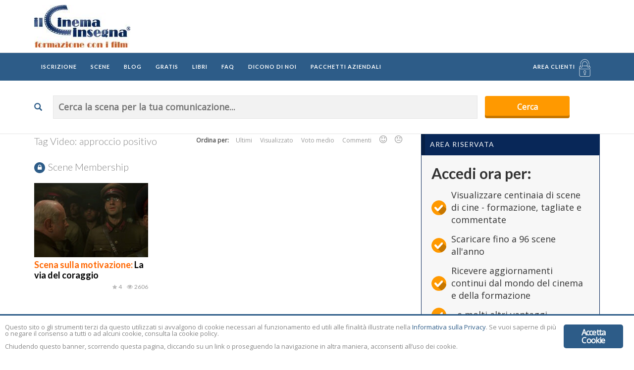

--- FILE ---
content_type: text/html; charset=UTF-8
request_url: https://www.ilcinemainsegna.it/video_tag/approccio-positivo/
body_size: 23739
content:
<!DOCTYPE html>
<html lang="it-IT">
<head>
    <meta name="facebook-domain-verification" content="x7ibotmvz5cs3nyfxjxl3xiylzfgar">
<link rel="shortcut icon" href="https://www.ilcinemainsegna.it/wp-content/themes/videotube-child/icons/favicon.ico" type="image/x-icon">
<link rel="apple-touch-icon" sizes="57x57" href="https://www.ilcinemainsegna.it/wp-content/themes/videotube-child/icons/apple-touch-icon-57x57.png">
<link rel="apple-touch-icon" sizes="60x60" href="https://www.ilcinemainsegna.it/wp-content/themes/videotube-child/icons/apple-touch-icon-60x60.png">
<link rel="apple-touch-icon" sizes="72x72" href="https://www.ilcinemainsegna.it/wp-content/themes/videotube-child/icons/apple-touch-icon-72x72.png">
<link rel="apple-touch-icon" sizes="76x76" href="https://www.ilcinemainsegna.it/wp-content/themes/videotube-child/icons/apple-touch-icon-76x76.png">
<link rel="apple-touch-icon" sizes="114x114" href="https://www.ilcinemainsegna.it/wp-content/themes/videotube-child/icons/apple-touch-icon-114x114.png">
<link rel="apple-touch-icon" sizes="120x120" href="https://www.ilcinemainsegna.it/wp-content/themes/videotube-child/icons/apple-touch-icon-120x120.png">
<link rel="apple-touch-icon" sizes="144x144" href="https://www.ilcinemainsegna.it/wp-content/themes/videotube-child/icons/apple-touch-icon-144x144.png">
<link rel="apple-touch-icon" sizes="152x152" href="https://www.ilcinemainsegna.it/wp-content/themes/videotube-child/icons/apple-touch-icon-152x152.png">
<link rel="apple-touch-icon" sizes="180x180" href="https://www.ilcinemainsegna.it/wp-content/themes/videotube-child/icons/apple-touch-icon-180x180.png">
<link rel="icon" type="image/png" href="https://www.ilcinemainsegna.it/wp-content/themes/videotube-child/icons/favicon-16x16.png" sizes="16x16">
<link rel="icon" type="image/png" href="https://www.ilcinemainsegna.it/wp-content/themes/videotube-child/icons/favicon-32x32.png" sizes="32x32">
<link rel="icon" type="image/png" href="https://www.ilcinemainsegna.it/wp-content/themes/videotube-child/icons/favicon-96x96.png" sizes="96x96">
<link rel="icon" type="image/png" href="https://www.ilcinemainsegna.it/wp-content/themes/videotube-child/icons/android-chrome-192x192.png" sizes="192x192">
<meta name="msapplication-square70x70logo" content="https://www.ilcinemainsegna.it/wp-content/themes/videotube-child/icons/smalltile.png">
<meta name="msapplication-square150x150logo" content="https://www.ilcinemainsegna.it/wp-content/themes/videotube-child/icons/mediumtile.png">
<meta name="msapplication-wide310x150logo" content="https://www.ilcinemainsegna.it/wp-content/themes/videotube-child/icons/widetile.png">
<meta name="msapplication-square310x310logo" content="https://www.ilcinemainsegna.it/wp-content/themes/videotube-child/icons/largetile.png">
	<meta charset="UTF-8">
    <!--[if IE]><meta http-equiv="X-UA-Compatible" content="IE=edge"><![endif]-->
	<meta name="viewport" content="width=device-width, initial-scale=1">
	<!--[if lt IE 9]>
	  <script src="https://www.ilcinemainsegna.it/wp-content/themes/videotube/assets/js/ie8/html5shiv.js"></script>
      <script src="https://www.ilcinemainsegna.it/wp-content/themes/videotube/assets/js/ie8/respond.min.js"></script>
	<![endif]-->	
	<script>var mars_ajax_url = "https://www.ilcinemainsegna.it/wp-admin/admin-ajax.php";</script><meta name="robots" content="index, follow, max-image-preview:large, max-snippet:-1, max-video-preview:-1">

	<!-- This site is optimized with the Yoast SEO plugin v20.6 - https://yoast.com/wordpress/plugins/seo/ -->
	<title>Tag: approccio positivo - Il Cinema Insegna</title>
	<link rel="canonical" href="https://www.ilcinemainsegna.it/video_tag/approccio-positivo/">
	<meta property="og:locale" content="it_IT">
	<meta property="og:type" content="article">
	<meta property="og:title" content="Tag: approccio positivo - Il Cinema Insegna">
	<meta property="og:url" content="https://www.ilcinemainsegna.it/video_tag/approccio-positivo/">
	<meta property="og:site_name" content="Il Cinema Insegna">
	<meta property="og:image" content="https://www.ilcinemainsegna.it/wp-content/uploads/2016/01/logo-1.jpg">
	<meta property="og:image:width" content="363">
	<meta property="og:image:height" content="160">
	<meta property="og:image:type" content="image/jpeg">
	<meta name="twitter:card" content="summary_large_image">
	<meta name="twitter:site" content="@ilcinemainsegna">
	<script type="application/ld+json" class="yoast-schema-graph">{"@context":"https://schema.org","@graph":[{"@type":"CollectionPage","@id":"https://www.ilcinemainsegna.it/video_tag/approccio-positivo/","url":"https://www.ilcinemainsegna.it/video_tag/approccio-positivo/","name":"Tag: approccio positivo - Il Cinema Insegna","isPartOf":{"@id":"https://www.ilcinemainsegna.it/#website"},"primaryImageOfPage":{"@id":"https://www.ilcinemainsegna.it/video_tag/approccio-positivo/#primaryimage"},"image":{"@id":"https://www.ilcinemainsegna.it/video_tag/approccio-positivo/#primaryimage"},"thumbnailUrl":"https://www.ilcinemainsegna.it/wp-content/uploads/2022/01/La-via-del-coraggio-Il-nemico-alle-porte-1.jpg","breadcrumb":{"@id":"https://www.ilcinemainsegna.it/video_tag/approccio-positivo/#breadcrumb"},"inLanguage":"it-IT"},{"@type":"ImageObject","inLanguage":"it-IT","@id":"https://www.ilcinemainsegna.it/video_tag/approccio-positivo/#primaryimage","url":"https://www.ilcinemainsegna.it/wp-content/uploads/2022/01/La-via-del-coraggio-Il-nemico-alle-porte-1.jpg","contentUrl":"https://www.ilcinemainsegna.it/wp-content/uploads/2022/01/La-via-del-coraggio-Il-nemico-alle-porte-1.jpg","width":1639,"height":921},{"@type":"BreadcrumbList","@id":"https://www.ilcinemainsegna.it/video_tag/approccio-positivo/#breadcrumb","itemListElement":[{"@type":"ListItem","position":1,"name":"Home","item":"https://www.ilcinemainsegna.it/"},{"@type":"ListItem","position":2,"name":"approccio positivo"}]},{"@type":"WebSite","@id":"https://www.ilcinemainsegna.it/#website","url":"https://www.ilcinemainsegna.it/","name":"Il Cinema Insegna","description":"Formazione con i film","publisher":{"@id":"https://www.ilcinemainsegna.it/#organization"},"potentialAction":[{"@type":"SearchAction","target":{"@type":"EntryPoint","urlTemplate":"https://www.ilcinemainsegna.it/?s={search_term_string}"},"query-input":"required name=search_term_string"}],"inLanguage":"it-IT"},{"@type":"Organization","@id":"https://www.ilcinemainsegna.it/#organization","name":"Il Cinema Insegna","url":"https://www.ilcinemainsegna.it/","logo":{"@type":"ImageObject","inLanguage":"it-IT","@id":"https://www.ilcinemainsegna.it/#/schema/logo/image/","url":"https://www.ilcinemainsegna.it/wp-content/uploads/2016/01/logo.jpg","contentUrl":"https://www.ilcinemainsegna.it/wp-content/uploads/2016/01/logo.jpg","width":194,"height":86,"caption":"Il Cinema Insegna"},"image":{"@id":"https://www.ilcinemainsegna.it/#/schema/logo/image/"},"sameAs":["https://www.facebook.com/ilcinemainsegna/","https://twitter.com/ilcinemainsegna","https://www.instagram.com/il_cinema_insegna/","http://it.linkedin.com/in/ilcinemainsegna","http://www.youtube.com/ilcinemainsegna"]}]}</script>
	<!-- / Yoast SEO plugin. -->


<link rel="dns-prefetch" href="//platform-api.sharethis.com">
<link rel="dns-prefetch" href="//fonts.googleapis.com">
<link rel="dns-prefetch" href="//s.w.org">
<link rel="preconnect" href="https://fonts.gstatic.com" crossorigin>
<link rel="alternate" type="application/rss+xml" title="Il Cinema Insegna » Feed" href="https://www.ilcinemainsegna.it/feed/">
<link rel="alternate" type="application/rss+xml" title="Il Cinema Insegna » Feed dei commenti" href="https://www.ilcinemainsegna.it/comments/feed/">
<link rel="alternate" type="application/rss+xml" title="Feed Il Cinema Insegna » approccio positivo Tag Video" href="https://www.ilcinemainsegna.it/video_tag/approccio-positivo/feed/">
<link rel="stylesheet" id="wp-block-library-css" href="https://www.ilcinemainsegna.it/wp-includes/css/dist/block-library/style.min.css" type="text/css" media="all">
<style id="global-styles-inline-css" type="text/css">
body{--wp--preset--color--black: #000000;--wp--preset--color--cyan-bluish-gray: #abb8c3;--wp--preset--color--white: #ffffff;--wp--preset--color--pale-pink: #f78da7;--wp--preset--color--vivid-red: #cf2e2e;--wp--preset--color--luminous-vivid-orange: #ff6900;--wp--preset--color--luminous-vivid-amber: #fcb900;--wp--preset--color--light-green-cyan: #7bdcb5;--wp--preset--color--vivid-green-cyan: #00d084;--wp--preset--color--pale-cyan-blue: #8ed1fc;--wp--preset--color--vivid-cyan-blue: #0693e3;--wp--preset--color--vivid-purple: #9b51e0;--wp--preset--gradient--vivid-cyan-blue-to-vivid-purple: linear-gradient(135deg,rgba(6,147,227,1) 0%,rgb(155,81,224) 100%);--wp--preset--gradient--light-green-cyan-to-vivid-green-cyan: linear-gradient(135deg,rgb(122,220,180) 0%,rgb(0,208,130) 100%);--wp--preset--gradient--luminous-vivid-amber-to-luminous-vivid-orange: linear-gradient(135deg,rgba(252,185,0,1) 0%,rgba(255,105,0,1) 100%);--wp--preset--gradient--luminous-vivid-orange-to-vivid-red: linear-gradient(135deg,rgba(255,105,0,1) 0%,rgb(207,46,46) 100%);--wp--preset--gradient--very-light-gray-to-cyan-bluish-gray: linear-gradient(135deg,rgb(238,238,238) 0%,rgb(169,184,195) 100%);--wp--preset--gradient--cool-to-warm-spectrum: linear-gradient(135deg,rgb(74,234,220) 0%,rgb(151,120,209) 20%,rgb(207,42,186) 40%,rgb(238,44,130) 60%,rgb(251,105,98) 80%,rgb(254,248,76) 100%);--wp--preset--gradient--blush-light-purple: linear-gradient(135deg,rgb(255,206,236) 0%,rgb(152,150,240) 100%);--wp--preset--gradient--blush-bordeaux: linear-gradient(135deg,rgb(254,205,165) 0%,rgb(254,45,45) 50%,rgb(107,0,62) 100%);--wp--preset--gradient--luminous-dusk: linear-gradient(135deg,rgb(255,203,112) 0%,rgb(199,81,192) 50%,rgb(65,88,208) 100%);--wp--preset--gradient--pale-ocean: linear-gradient(135deg,rgb(255,245,203) 0%,rgb(182,227,212) 50%,rgb(51,167,181) 100%);--wp--preset--gradient--electric-grass: linear-gradient(135deg,rgb(202,248,128) 0%,rgb(113,206,126) 100%);--wp--preset--gradient--midnight: linear-gradient(135deg,rgb(2,3,129) 0%,rgb(40,116,252) 100%);--wp--preset--duotone--dark-grayscale: url('#wp-duotone-dark-grayscale');--wp--preset--duotone--grayscale: url('#wp-duotone-grayscale');--wp--preset--duotone--purple-yellow: url('#wp-duotone-purple-yellow');--wp--preset--duotone--blue-red: url('#wp-duotone-blue-red');--wp--preset--duotone--midnight: url('#wp-duotone-midnight');--wp--preset--duotone--magenta-yellow: url('#wp-duotone-magenta-yellow');--wp--preset--duotone--purple-green: url('#wp-duotone-purple-green');--wp--preset--duotone--blue-orange: url('#wp-duotone-blue-orange');--wp--preset--font-size--small: 13px;--wp--preset--font-size--medium: 20px;--wp--preset--font-size--large: 36px;--wp--preset--font-size--x-large: 42px;}.has-black-color{color: var(--wp--preset--color--black) !important;}.has-cyan-bluish-gray-color{color: var(--wp--preset--color--cyan-bluish-gray) !important;}.has-white-color{color: var(--wp--preset--color--white) !important;}.has-pale-pink-color{color: var(--wp--preset--color--pale-pink) !important;}.has-vivid-red-color{color: var(--wp--preset--color--vivid-red) !important;}.has-luminous-vivid-orange-color{color: var(--wp--preset--color--luminous-vivid-orange) !important;}.has-luminous-vivid-amber-color{color: var(--wp--preset--color--luminous-vivid-amber) !important;}.has-light-green-cyan-color{color: var(--wp--preset--color--light-green-cyan) !important;}.has-vivid-green-cyan-color{color: var(--wp--preset--color--vivid-green-cyan) !important;}.has-pale-cyan-blue-color{color: var(--wp--preset--color--pale-cyan-blue) !important;}.has-vivid-cyan-blue-color{color: var(--wp--preset--color--vivid-cyan-blue) !important;}.has-vivid-purple-color{color: var(--wp--preset--color--vivid-purple) !important;}.has-black-background-color{background-color: var(--wp--preset--color--black) !important;}.has-cyan-bluish-gray-background-color{background-color: var(--wp--preset--color--cyan-bluish-gray) !important;}.has-white-background-color{background-color: var(--wp--preset--color--white) !important;}.has-pale-pink-background-color{background-color: var(--wp--preset--color--pale-pink) !important;}.has-vivid-red-background-color{background-color: var(--wp--preset--color--vivid-red) !important;}.has-luminous-vivid-orange-background-color{background-color: var(--wp--preset--color--luminous-vivid-orange) !important;}.has-luminous-vivid-amber-background-color{background-color: var(--wp--preset--color--luminous-vivid-amber) !important;}.has-light-green-cyan-background-color{background-color: var(--wp--preset--color--light-green-cyan) !important;}.has-vivid-green-cyan-background-color{background-color: var(--wp--preset--color--vivid-green-cyan) !important;}.has-pale-cyan-blue-background-color{background-color: var(--wp--preset--color--pale-cyan-blue) !important;}.has-vivid-cyan-blue-background-color{background-color: var(--wp--preset--color--vivid-cyan-blue) !important;}.has-vivid-purple-background-color{background-color: var(--wp--preset--color--vivid-purple) !important;}.has-black-border-color{border-color: var(--wp--preset--color--black) !important;}.has-cyan-bluish-gray-border-color{border-color: var(--wp--preset--color--cyan-bluish-gray) !important;}.has-white-border-color{border-color: var(--wp--preset--color--white) !important;}.has-pale-pink-border-color{border-color: var(--wp--preset--color--pale-pink) !important;}.has-vivid-red-border-color{border-color: var(--wp--preset--color--vivid-red) !important;}.has-luminous-vivid-orange-border-color{border-color: var(--wp--preset--color--luminous-vivid-orange) !important;}.has-luminous-vivid-amber-border-color{border-color: var(--wp--preset--color--luminous-vivid-amber) !important;}.has-light-green-cyan-border-color{border-color: var(--wp--preset--color--light-green-cyan) !important;}.has-vivid-green-cyan-border-color{border-color: var(--wp--preset--color--vivid-green-cyan) !important;}.has-pale-cyan-blue-border-color{border-color: var(--wp--preset--color--pale-cyan-blue) !important;}.has-vivid-cyan-blue-border-color{border-color: var(--wp--preset--color--vivid-cyan-blue) !important;}.has-vivid-purple-border-color{border-color: var(--wp--preset--color--vivid-purple) !important;}.has-vivid-cyan-blue-to-vivid-purple-gradient-background{background: var(--wp--preset--gradient--vivid-cyan-blue-to-vivid-purple) !important;}.has-light-green-cyan-to-vivid-green-cyan-gradient-background{background: var(--wp--preset--gradient--light-green-cyan-to-vivid-green-cyan) !important;}.has-luminous-vivid-amber-to-luminous-vivid-orange-gradient-background{background: var(--wp--preset--gradient--luminous-vivid-amber-to-luminous-vivid-orange) !important;}.has-luminous-vivid-orange-to-vivid-red-gradient-background{background: var(--wp--preset--gradient--luminous-vivid-orange-to-vivid-red) !important;}.has-very-light-gray-to-cyan-bluish-gray-gradient-background{background: var(--wp--preset--gradient--very-light-gray-to-cyan-bluish-gray) !important;}.has-cool-to-warm-spectrum-gradient-background{background: var(--wp--preset--gradient--cool-to-warm-spectrum) !important;}.has-blush-light-purple-gradient-background{background: var(--wp--preset--gradient--blush-light-purple) !important;}.has-blush-bordeaux-gradient-background{background: var(--wp--preset--gradient--blush-bordeaux) !important;}.has-luminous-dusk-gradient-background{background: var(--wp--preset--gradient--luminous-dusk) !important;}.has-pale-ocean-gradient-background{background: var(--wp--preset--gradient--pale-ocean) !important;}.has-electric-grass-gradient-background{background: var(--wp--preset--gradient--electric-grass) !important;}.has-midnight-gradient-background{background: var(--wp--preset--gradient--midnight) !important;}.has-small-font-size{font-size: var(--wp--preset--font-size--small) !important;}.has-medium-font-size{font-size: var(--wp--preset--font-size--medium) !important;}.has-large-font-size{font-size: var(--wp--preset--font-size--large) !important;}.has-x-large-font-size{font-size: var(--wp--preset--font-size--x-large) !important;}
</style>
<style id="extendify-gutenberg-patterns-and-templates-utilities-inline-css" type="text/css">
.ext-absolute{position:absolute!important}.ext-relative{position:relative!important}.ext-top-base{top:var(--wp--style--block-gap,1.75rem)!important}.ext-top-lg{top:var(--extendify--spacing--large,3rem)!important}.ext--top-base{top:calc(var(--wp--style--block-gap, 1.75rem)*-1)!important}.ext--top-lg{top:calc(var(--extendify--spacing--large, 3rem)*-1)!important}.ext-right-base{right:var(--wp--style--block-gap,1.75rem)!important}.ext-right-lg{right:var(--extendify--spacing--large,3rem)!important}.ext--right-base{right:calc(var(--wp--style--block-gap, 1.75rem)*-1)!important}.ext--right-lg{right:calc(var(--extendify--spacing--large, 3rem)*-1)!important}.ext-bottom-base{bottom:var(--wp--style--block-gap,1.75rem)!important}.ext-bottom-lg{bottom:var(--extendify--spacing--large,3rem)!important}.ext--bottom-base{bottom:calc(var(--wp--style--block-gap, 1.75rem)*-1)!important}.ext--bottom-lg{bottom:calc(var(--extendify--spacing--large, 3rem)*-1)!important}.ext-left-base{left:var(--wp--style--block-gap,1.75rem)!important}.ext-left-lg{left:var(--extendify--spacing--large,3rem)!important}.ext--left-base{left:calc(var(--wp--style--block-gap, 1.75rem)*-1)!important}.ext--left-lg{left:calc(var(--extendify--spacing--large, 3rem)*-1)!important}.ext-order-1{order:1!important}.ext-order-2{order:2!important}.ext-col-auto{grid-column:auto!important}.ext-col-span-1{grid-column:span 1/span 1!important}.ext-col-span-2{grid-column:span 2/span 2!important}.ext-col-span-3{grid-column:span 3/span 3!important}.ext-col-span-4{grid-column:span 4/span 4!important}.ext-col-span-5{grid-column:span 5/span 5!important}.ext-col-span-6{grid-column:span 6/span 6!important}.ext-col-span-7{grid-column:span 7/span 7!important}.ext-col-span-8{grid-column:span 8/span 8!important}.ext-col-span-9{grid-column:span 9/span 9!important}.ext-col-span-10{grid-column:span 10/span 10!important}.ext-col-span-11{grid-column:span 11/span 11!important}.ext-col-span-12{grid-column:span 12/span 12!important}.ext-col-span-full{grid-column:1/-1!important}.ext-col-start-1{grid-column-start:1!important}.ext-col-start-2{grid-column-start:2!important}.ext-col-start-3{grid-column-start:3!important}.ext-col-start-4{grid-column-start:4!important}.ext-col-start-5{grid-column-start:5!important}.ext-col-start-6{grid-column-start:6!important}.ext-col-start-7{grid-column-start:7!important}.ext-col-start-8{grid-column-start:8!important}.ext-col-start-9{grid-column-start:9!important}.ext-col-start-10{grid-column-start:10!important}.ext-col-start-11{grid-column-start:11!important}.ext-col-start-12{grid-column-start:12!important}.ext-col-start-13{grid-column-start:13!important}.ext-col-start-auto{grid-column-start:auto!important}.ext-col-end-1{grid-column-end:1!important}.ext-col-end-2{grid-column-end:2!important}.ext-col-end-3{grid-column-end:3!important}.ext-col-end-4{grid-column-end:4!important}.ext-col-end-5{grid-column-end:5!important}.ext-col-end-6{grid-column-end:6!important}.ext-col-end-7{grid-column-end:7!important}.ext-col-end-8{grid-column-end:8!important}.ext-col-end-9{grid-column-end:9!important}.ext-col-end-10{grid-column-end:10!important}.ext-col-end-11{grid-column-end:11!important}.ext-col-end-12{grid-column-end:12!important}.ext-col-end-13{grid-column-end:13!important}.ext-col-end-auto{grid-column-end:auto!important}.ext-row-auto{grid-row:auto!important}.ext-row-span-1{grid-row:span 1/span 1!important}.ext-row-span-2{grid-row:span 2/span 2!important}.ext-row-span-3{grid-row:span 3/span 3!important}.ext-row-span-4{grid-row:span 4/span 4!important}.ext-row-span-5{grid-row:span 5/span 5!important}.ext-row-span-6{grid-row:span 6/span 6!important}.ext-row-span-full{grid-row:1/-1!important}.ext-row-start-1{grid-row-start:1!important}.ext-row-start-2{grid-row-start:2!important}.ext-row-start-3{grid-row-start:3!important}.ext-row-start-4{grid-row-start:4!important}.ext-row-start-5{grid-row-start:5!important}.ext-row-start-6{grid-row-start:6!important}.ext-row-start-7{grid-row-start:7!important}.ext-row-start-auto{grid-row-start:auto!important}.ext-row-end-1{grid-row-end:1!important}.ext-row-end-2{grid-row-end:2!important}.ext-row-end-3{grid-row-end:3!important}.ext-row-end-4{grid-row-end:4!important}.ext-row-end-5{grid-row-end:5!important}.ext-row-end-6{grid-row-end:6!important}.ext-row-end-7{grid-row-end:7!important}.ext-row-end-auto{grid-row-end:auto!important}.ext-m-0:not([style*=margin]){margin:0!important}.ext-m-auto:not([style*=margin]){margin:auto!important}.ext-m-base:not([style*=margin]){margin:var(--wp--style--block-gap,1.75rem)!important}.ext-m-lg:not([style*=margin]){margin:var(--extendify--spacing--large,3rem)!important}.ext--m-base:not([style*=margin]){margin:calc(var(--wp--style--block-gap, 1.75rem)*-1)!important}.ext--m-lg:not([style*=margin]){margin:calc(var(--extendify--spacing--large, 3rem)*-1)!important}.ext-mx-0:not([style*=margin]){margin-left:0!important;margin-right:0!important}.ext-mx-auto:not([style*=margin]){margin-left:auto!important;margin-right:auto!important}.ext-mx-base:not([style*=margin]){margin-left:var(--wp--style--block-gap,1.75rem)!important;margin-right:var(--wp--style--block-gap,1.75rem)!important}.ext-mx-lg:not([style*=margin]){margin-left:var(--extendify--spacing--large,3rem)!important;margin-right:var(--extendify--spacing--large,3rem)!important}.ext--mx-base:not([style*=margin]){margin-left:calc(var(--wp--style--block-gap, 1.75rem)*-1)!important;margin-right:calc(var(--wp--style--block-gap, 1.75rem)*-1)!important}.ext--mx-lg:not([style*=margin]){margin-left:calc(var(--extendify--spacing--large, 3rem)*-1)!important;margin-right:calc(var(--extendify--spacing--large, 3rem)*-1)!important}.ext-my-0:not([style*=margin]){margin-bottom:0!important;margin-top:0!important}.ext-my-auto:not([style*=margin]){margin-bottom:auto!important;margin-top:auto!important}.ext-my-base:not([style*=margin]){margin-bottom:var(--wp--style--block-gap,1.75rem)!important;margin-top:var(--wp--style--block-gap,1.75rem)!important}.ext-my-lg:not([style*=margin]){margin-bottom:var(--extendify--spacing--large,3rem)!important;margin-top:var(--extendify--spacing--large,3rem)!important}.ext--my-base:not([style*=margin]){margin-bottom:calc(var(--wp--style--block-gap, 1.75rem)*-1)!important;margin-top:calc(var(--wp--style--block-gap, 1.75rem)*-1)!important}.ext--my-lg:not([style*=margin]){margin-bottom:calc(var(--extendify--spacing--large, 3rem)*-1)!important;margin-top:calc(var(--extendify--spacing--large, 3rem)*-1)!important}.ext-mt-0:not([style*=margin]){margin-top:0!important}.ext-mt-auto:not([style*=margin]){margin-top:auto!important}.ext-mt-base:not([style*=margin]){margin-top:var(--wp--style--block-gap,1.75rem)!important}.ext-mt-lg:not([style*=margin]){margin-top:var(--extendify--spacing--large,3rem)!important}.ext--mt-base:not([style*=margin]){margin-top:calc(var(--wp--style--block-gap, 1.75rem)*-1)!important}.ext--mt-lg:not([style*=margin]){margin-top:calc(var(--extendify--spacing--large, 3rem)*-1)!important}.ext-mr-0:not([style*=margin]){margin-right:0!important}.ext-mr-auto:not([style*=margin]){margin-right:auto!important}.ext-mr-base:not([style*=margin]){margin-right:var(--wp--style--block-gap,1.75rem)!important}.ext-mr-lg:not([style*=margin]){margin-right:var(--extendify--spacing--large,3rem)!important}.ext--mr-base:not([style*=margin]){margin-right:calc(var(--wp--style--block-gap, 1.75rem)*-1)!important}.ext--mr-lg:not([style*=margin]){margin-right:calc(var(--extendify--spacing--large, 3rem)*-1)!important}.ext-mb-0:not([style*=margin]){margin-bottom:0!important}.ext-mb-auto:not([style*=margin]){margin-bottom:auto!important}.ext-mb-base:not([style*=margin]){margin-bottom:var(--wp--style--block-gap,1.75rem)!important}.ext-mb-lg:not([style*=margin]){margin-bottom:var(--extendify--spacing--large,3rem)!important}.ext--mb-base:not([style*=margin]){margin-bottom:calc(var(--wp--style--block-gap, 1.75rem)*-1)!important}.ext--mb-lg:not([style*=margin]){margin-bottom:calc(var(--extendify--spacing--large, 3rem)*-1)!important}.ext-ml-0:not([style*=margin]){margin-left:0!important}.ext-ml-auto:not([style*=margin]){margin-left:auto!important}.ext-ml-base:not([style*=margin]){margin-left:var(--wp--style--block-gap,1.75rem)!important}.ext-ml-lg:not([style*=margin]){margin-left:var(--extendify--spacing--large,3rem)!important}.ext--ml-base:not([style*=margin]){margin-left:calc(var(--wp--style--block-gap, 1.75rem)*-1)!important}.ext--ml-lg:not([style*=margin]){margin-left:calc(var(--extendify--spacing--large, 3rem)*-1)!important}.ext-block{display:block!important}.ext-inline-block{display:inline-block!important}.ext-inline{display:inline!important}.ext-flex{display:flex!important}.ext-inline-flex{display:inline-flex!important}.ext-grid{display:grid!important}.ext-inline-grid{display:inline-grid!important}.ext-hidden{display:none!important}.ext-w-auto{width:auto!important}.ext-w-full{width:100%!important}.ext-max-w-full{max-width:100%!important}.ext-flex-1{flex:1 1 0%!important}.ext-flex-auto{flex:1 1 auto!important}.ext-flex-initial{flex:0 1 auto!important}.ext-flex-none{flex:none!important}.ext-flex-shrink-0{flex-shrink:0!important}.ext-flex-shrink{flex-shrink:1!important}.ext-flex-grow-0{flex-grow:0!important}.ext-flex-grow{flex-grow:1!important}.ext-list-none{list-style-type:none!important}.ext-grid-cols-1{grid-template-columns:repeat(1,minmax(0,1fr))!important}.ext-grid-cols-2{grid-template-columns:repeat(2,minmax(0,1fr))!important}.ext-grid-cols-3{grid-template-columns:repeat(3,minmax(0,1fr))!important}.ext-grid-cols-4{grid-template-columns:repeat(4,minmax(0,1fr))!important}.ext-grid-cols-5{grid-template-columns:repeat(5,minmax(0,1fr))!important}.ext-grid-cols-6{grid-template-columns:repeat(6,minmax(0,1fr))!important}.ext-grid-cols-7{grid-template-columns:repeat(7,minmax(0,1fr))!important}.ext-grid-cols-8{grid-template-columns:repeat(8,minmax(0,1fr))!important}.ext-grid-cols-9{grid-template-columns:repeat(9,minmax(0,1fr))!important}.ext-grid-cols-10{grid-template-columns:repeat(10,minmax(0,1fr))!important}.ext-grid-cols-11{grid-template-columns:repeat(11,minmax(0,1fr))!important}.ext-grid-cols-12{grid-template-columns:repeat(12,minmax(0,1fr))!important}.ext-grid-cols-none{grid-template-columns:none!important}.ext-grid-rows-1{grid-template-rows:repeat(1,minmax(0,1fr))!important}.ext-grid-rows-2{grid-template-rows:repeat(2,minmax(0,1fr))!important}.ext-grid-rows-3{grid-template-rows:repeat(3,minmax(0,1fr))!important}.ext-grid-rows-4{grid-template-rows:repeat(4,minmax(0,1fr))!important}.ext-grid-rows-5{grid-template-rows:repeat(5,minmax(0,1fr))!important}.ext-grid-rows-6{grid-template-rows:repeat(6,minmax(0,1fr))!important}.ext-grid-rows-none{grid-template-rows:none!important}.ext-flex-row{flex-direction:row!important}.ext-flex-row-reverse{flex-direction:row-reverse!important}.ext-flex-col{flex-direction:column!important}.ext-flex-col-reverse{flex-direction:column-reverse!important}.ext-flex-wrap{flex-wrap:wrap!important}.ext-flex-wrap-reverse{flex-wrap:wrap-reverse!important}.ext-flex-nowrap{flex-wrap:nowrap!important}.ext-items-start{align-items:flex-start!important}.ext-items-end{align-items:flex-end!important}.ext-items-center{align-items:center!important}.ext-items-baseline{align-items:baseline!important}.ext-items-stretch{align-items:stretch!important}.ext-justify-start{justify-content:flex-start!important}.ext-justify-end{justify-content:flex-end!important}.ext-justify-center{justify-content:center!important}.ext-justify-between{justify-content:space-between!important}.ext-justify-around{justify-content:space-around!important}.ext-justify-evenly{justify-content:space-evenly!important}.ext-justify-items-start{justify-items:start!important}.ext-justify-items-end{justify-items:end!important}.ext-justify-items-center{justify-items:center!important}.ext-justify-items-stretch{justify-items:stretch!important}.ext-gap-0{gap:0!important}.ext-gap-base{gap:var(--wp--style--block-gap,1.75rem)!important}.ext-gap-lg{gap:var(--extendify--spacing--large,3rem)!important}.ext-gap-x-0{-moz-column-gap:0!important;column-gap:0!important}.ext-gap-x-base{-moz-column-gap:var(--wp--style--block-gap,1.75rem)!important;column-gap:var(--wp--style--block-gap,1.75rem)!important}.ext-gap-x-lg{-moz-column-gap:var(--extendify--spacing--large,3rem)!important;column-gap:var(--extendify--spacing--large,3rem)!important}.ext-gap-y-0{row-gap:0!important}.ext-gap-y-base{row-gap:var(--wp--style--block-gap,1.75rem)!important}.ext-gap-y-lg{row-gap:var(--extendify--spacing--large,3rem)!important}.ext-justify-self-auto{justify-self:auto!important}.ext-justify-self-start{justify-self:start!important}.ext-justify-self-end{justify-self:end!important}.ext-justify-self-center{justify-self:center!important}.ext-justify-self-stretch{justify-self:stretch!important}.ext-rounded-none{border-radius:0!important}.ext-rounded-full{border-radius:9999px!important}.ext-rounded-t-none{border-top-left-radius:0!important;border-top-right-radius:0!important}.ext-rounded-t-full{border-top-left-radius:9999px!important;border-top-right-radius:9999px!important}.ext-rounded-r-none{border-bottom-right-radius:0!important;border-top-right-radius:0!important}.ext-rounded-r-full{border-bottom-right-radius:9999px!important;border-top-right-radius:9999px!important}.ext-rounded-b-none{border-bottom-left-radius:0!important;border-bottom-right-radius:0!important}.ext-rounded-b-full{border-bottom-left-radius:9999px!important;border-bottom-right-radius:9999px!important}.ext-rounded-l-none{border-bottom-left-radius:0!important;border-top-left-radius:0!important}.ext-rounded-l-full{border-bottom-left-radius:9999px!important;border-top-left-radius:9999px!important}.ext-rounded-tl-none{border-top-left-radius:0!important}.ext-rounded-tl-full{border-top-left-radius:9999px!important}.ext-rounded-tr-none{border-top-right-radius:0!important}.ext-rounded-tr-full{border-top-right-radius:9999px!important}.ext-rounded-br-none{border-bottom-right-radius:0!important}.ext-rounded-br-full{border-bottom-right-radius:9999px!important}.ext-rounded-bl-none{border-bottom-left-radius:0!important}.ext-rounded-bl-full{border-bottom-left-radius:9999px!important}.ext-border-0{border-width:0!important}.ext-border-t-0{border-top-width:0!important}.ext-border-r-0{border-right-width:0!important}.ext-border-b-0{border-bottom-width:0!important}.ext-border-l-0{border-left-width:0!important}.ext-p-0:not([style*=padding]){padding:0!important}.ext-p-base:not([style*=padding]){padding:var(--wp--style--block-gap,1.75rem)!important}.ext-p-lg:not([style*=padding]){padding:var(--extendify--spacing--large,3rem)!important}.ext-px-0:not([style*=padding]){padding-left:0!important;padding-right:0!important}.ext-px-base:not([style*=padding]){padding-left:var(--wp--style--block-gap,1.75rem)!important;padding-right:var(--wp--style--block-gap,1.75rem)!important}.ext-px-lg:not([style*=padding]){padding-left:var(--extendify--spacing--large,3rem)!important;padding-right:var(--extendify--spacing--large,3rem)!important}.ext-py-0:not([style*=padding]){padding-bottom:0!important;padding-top:0!important}.ext-py-base:not([style*=padding]){padding-bottom:var(--wp--style--block-gap,1.75rem)!important;padding-top:var(--wp--style--block-gap,1.75rem)!important}.ext-py-lg:not([style*=padding]){padding-bottom:var(--extendify--spacing--large,3rem)!important;padding-top:var(--extendify--spacing--large,3rem)!important}.ext-pt-0:not([style*=padding]){padding-top:0!important}.ext-pt-base:not([style*=padding]){padding-top:var(--wp--style--block-gap,1.75rem)!important}.ext-pt-lg:not([style*=padding]){padding-top:var(--extendify--spacing--large,3rem)!important}.ext-pr-0:not([style*=padding]){padding-right:0!important}.ext-pr-base:not([style*=padding]){padding-right:var(--wp--style--block-gap,1.75rem)!important}.ext-pr-lg:not([style*=padding]){padding-right:var(--extendify--spacing--large,3rem)!important}.ext-pb-0:not([style*=padding]){padding-bottom:0!important}.ext-pb-base:not([style*=padding]){padding-bottom:var(--wp--style--block-gap,1.75rem)!important}.ext-pb-lg:not([style*=padding]){padding-bottom:var(--extendify--spacing--large,3rem)!important}.ext-pl-0:not([style*=padding]){padding-left:0!important}.ext-pl-base:not([style*=padding]){padding-left:var(--wp--style--block-gap,1.75rem)!important}.ext-pl-lg:not([style*=padding]){padding-left:var(--extendify--spacing--large,3rem)!important}.ext-text-left{text-align:left!important}.ext-text-center{text-align:center!important}.ext-text-right{text-align:right!important}.ext-leading-none{line-height:1!important}.ext-leading-tight{line-height:1.25!important}.ext-leading-snug{line-height:1.375!important}.ext-leading-normal{line-height:1.5!important}.ext-leading-relaxed{line-height:1.625!important}.ext-leading-loose{line-height:2!important}.clip-path--rhombus img{-webkit-clip-path:polygon(15% 6%,80% 29%,84% 93%,23% 69%);clip-path:polygon(15% 6%,80% 29%,84% 93%,23% 69%)}.clip-path--diamond img{-webkit-clip-path:polygon(5% 29%,60% 2%,91% 64%,36% 89%);clip-path:polygon(5% 29%,60% 2%,91% 64%,36% 89%)}.clip-path--rhombus-alt img{-webkit-clip-path:polygon(14% 9%,85% 24%,91% 89%,19% 76%);clip-path:polygon(14% 9%,85% 24%,91% 89%,19% 76%)}.wp-block-columns[class*=fullwidth-cols]{margin-bottom:unset}.wp-block-column.editor\:pointer-events-none{margin-bottom:0!important;margin-top:0!important}.is-root-container.block-editor-block-list__layout>[data-align=full]:not(:first-of-type)>.wp-block-column.editor\:pointer-events-none,.is-root-container.block-editor-block-list__layout>[data-align=wide]>.wp-block-column.editor\:pointer-events-none{margin-top:calc(var(--wp--style--block-gap, 28px)*-1)!important}.ext .wp-block-columns .wp-block-column[style*=padding]{padding-left:0!important;padding-right:0!important}.ext .wp-block-columns+.wp-block-columns:not([class*=mt-]):not([class*=my-]):not([style*=margin]){margin-top:0!important}[class*=fullwidth-cols] .wp-block-column:first-child,[class*=fullwidth-cols] .wp-block-group:first-child{margin-top:0}[class*=fullwidth-cols] .wp-block-column:last-child,[class*=fullwidth-cols] .wp-block-group:last-child{margin-bottom:0}[class*=fullwidth-cols] .wp-block-column:first-child>*,[class*=fullwidth-cols] .wp-block-column>:first-child{margin-top:0}.ext .is-not-stacked-on-mobile .wp-block-column,[class*=fullwidth-cols] .wp-block-column>:last-child{margin-bottom:0}.wp-block-columns[class*=fullwidth-cols]:not(.is-not-stacked-on-mobile)>.wp-block-column:not(:last-child){margin-bottom:var(--wp--style--block-gap,1.75rem)}@media (min-width:782px){.wp-block-columns[class*=fullwidth-cols]:not(.is-not-stacked-on-mobile)>.wp-block-column:not(:last-child){margin-bottom:0}}.wp-block-columns[class*=fullwidth-cols].is-not-stacked-on-mobile>.wp-block-column{margin-bottom:0!important}@media (min-width:600px) and (max-width:781px){.wp-block-columns[class*=fullwidth-cols]:not(.is-not-stacked-on-mobile)>.wp-block-column:nth-child(2n){margin-left:var(--wp--style--block-gap,2em)}}@media (max-width:781px){.tablet\:fullwidth-cols.wp-block-columns:not(.is-not-stacked-on-mobile){flex-wrap:wrap}.tablet\:fullwidth-cols.wp-block-columns:not(.is-not-stacked-on-mobile)>.wp-block-column,.tablet\:fullwidth-cols.wp-block-columns:not(.is-not-stacked-on-mobile)>.wp-block-column:not([style*=margin]){margin-left:0!important}.tablet\:fullwidth-cols.wp-block-columns:not(.is-not-stacked-on-mobile)>.wp-block-column{flex-basis:100%!important}}@media (max-width:1079px){.desktop\:fullwidth-cols.wp-block-columns:not(.is-not-stacked-on-mobile){flex-wrap:wrap}.desktop\:fullwidth-cols.wp-block-columns:not(.is-not-stacked-on-mobile)>.wp-block-column,.desktop\:fullwidth-cols.wp-block-columns:not(.is-not-stacked-on-mobile)>.wp-block-column:not([style*=margin]){margin-left:0!important}.desktop\:fullwidth-cols.wp-block-columns:not(.is-not-stacked-on-mobile)>.wp-block-column{flex-basis:100%!important}.desktop\:fullwidth-cols.wp-block-columns:not(.is-not-stacked-on-mobile)>.wp-block-column:not(:last-child){margin-bottom:var(--wp--style--block-gap,1.75rem)!important}}.direction-rtl{direction:rtl}.direction-ltr{direction:ltr}.is-style-inline-list{padding-left:0!important}.is-style-inline-list li{list-style-type:none!important}@media (min-width:782px){.is-style-inline-list li{display:inline!important;margin-right:var(--wp--style--block-gap,1.75rem)!important}}@media (min-width:782px){.is-style-inline-list li:first-child{margin-left:0!important}}@media (min-width:782px){.is-style-inline-list li:last-child{margin-right:0!important}}.bring-to-front{position:relative;z-index:10}.text-stroke{-webkit-text-stroke-color:var(--wp--preset--color--background)}.text-stroke,.text-stroke--primary{-webkit-text-stroke-width:var(
        --wp--custom--typography--text-stroke-width,2px
    )}.text-stroke--primary{-webkit-text-stroke-color:var(--wp--preset--color--primary)}.text-stroke--secondary{-webkit-text-stroke-width:var(
        --wp--custom--typography--text-stroke-width,2px
    );-webkit-text-stroke-color:var(--wp--preset--color--secondary)}.editor\:no-caption .block-editor-rich-text__editable{display:none!important}.editor\:no-inserter .wp-block-column:not(.is-selected)>.block-list-appender,.editor\:no-inserter .wp-block-cover__inner-container>.block-list-appender,.editor\:no-inserter .wp-block-group__inner-container>.block-list-appender,.editor\:no-inserter>.block-list-appender{display:none}.editor\:no-resize .components-resizable-box__handle,.editor\:no-resize .components-resizable-box__handle:after,.editor\:no-resize .components-resizable-box__side-handle:before{display:none;pointer-events:none}.editor\:no-resize .components-resizable-box__container{display:block}.editor\:pointer-events-none{pointer-events:none}.is-style-angled{justify-content:flex-end}.ext .is-style-angled>[class*=_inner-container],.is-style-angled{align-items:center}.is-style-angled .wp-block-cover__image-background,.is-style-angled .wp-block-cover__video-background{-webkit-clip-path:polygon(0 0,30% 0,50% 100%,0 100%);clip-path:polygon(0 0,30% 0,50% 100%,0 100%);z-index:1}@media (min-width:782px){.is-style-angled .wp-block-cover__image-background,.is-style-angled .wp-block-cover__video-background{-webkit-clip-path:polygon(0 0,55% 0,65% 100%,0 100%);clip-path:polygon(0 0,55% 0,65% 100%,0 100%)}}.has-foreground-color{color:var(--wp--preset--color--foreground,#000)!important}.has-foreground-background-color{background-color:var(--wp--preset--color--foreground,#000)!important}.has-background-color{color:var(--wp--preset--color--background,#fff)!important}.has-background-background-color{background-color:var(--wp--preset--color--background,#fff)!important}.has-primary-color{color:var(--wp--preset--color--primary,#4b5563)!important}.has-primary-background-color{background-color:var(--wp--preset--color--primary,#4b5563)!important}.has-secondary-color{color:var(--wp--preset--color--secondary,#9ca3af)!important}.has-secondary-background-color{background-color:var(--wp--preset--color--secondary,#9ca3af)!important}.ext.has-text-color h1,.ext.has-text-color h2,.ext.has-text-color h3,.ext.has-text-color h4,.ext.has-text-color h5,.ext.has-text-color h6,.ext.has-text-color p{color:currentColor}.has-white-color{color:var(--wp--preset--color--white,#fff)!important}.has-black-color{color:var(--wp--preset--color--black,#000)!important}.has-ext-foreground-background-color{background-color:var(
        --wp--preset--color--foreground,var(--wp--preset--color--black,#000)
    )!important}.has-ext-primary-background-color{background-color:var(
        --wp--preset--color--primary,var(--wp--preset--color--cyan-bluish-gray,#000)
    )!important}.wp-block-button__link.has-black-background-color{border-color:var(--wp--preset--color--black,#000)}.wp-block-button__link.has-white-background-color{border-color:var(--wp--preset--color--white,#fff)}.has-ext-small-font-size{font-size:var(--wp--preset--font-size--ext-small)!important}.has-ext-medium-font-size{font-size:var(--wp--preset--font-size--ext-medium)!important}.has-ext-large-font-size{font-size:var(--wp--preset--font-size--ext-large)!important;line-height:1.2}.has-ext-x-large-font-size{font-size:var(--wp--preset--font-size--ext-x-large)!important;line-height:1}.has-ext-xx-large-font-size{font-size:var(--wp--preset--font-size--ext-xx-large)!important;line-height:1}.has-ext-x-large-font-size:not([style*=line-height]),.has-ext-xx-large-font-size:not([style*=line-height]){line-height:1.1}.ext .wp-block-group>*{margin-bottom:0;margin-top:0}.ext .wp-block-group>*+*{margin-bottom:0}.ext .wp-block-group>*+*,.ext h2{margin-top:var(--wp--style--block-gap,1.75rem)}.ext h2{margin-bottom:var(--wp--style--block-gap,1.75rem)}.has-ext-x-large-font-size+h3,.has-ext-x-large-font-size+p{margin-top:.5rem}.ext .wp-block-buttons>.wp-block-button.wp-block-button__width-25{min-width:12rem;width:calc(25% - var(--wp--style--block-gap, .5em)*.75)}.ext .ext-grid>[class*=_inner-container]{display:grid}.ext>[class*=_inner-container]>.ext-grid:not([class*=columns]),.ext>[class*=_inner-container]>.wp-block>.ext-grid:not([class*=columns]){display:initial!important}.ext .ext-grid-cols-1>[class*=_inner-container]{grid-template-columns:repeat(1,minmax(0,1fr))!important}.ext .ext-grid-cols-2>[class*=_inner-container]{grid-template-columns:repeat(2,minmax(0,1fr))!important}.ext .ext-grid-cols-3>[class*=_inner-container]{grid-template-columns:repeat(3,minmax(0,1fr))!important}.ext .ext-grid-cols-4>[class*=_inner-container]{grid-template-columns:repeat(4,minmax(0,1fr))!important}.ext .ext-grid-cols-5>[class*=_inner-container]{grid-template-columns:repeat(5,minmax(0,1fr))!important}.ext .ext-grid-cols-6>[class*=_inner-container]{grid-template-columns:repeat(6,minmax(0,1fr))!important}.ext .ext-grid-cols-7>[class*=_inner-container]{grid-template-columns:repeat(7,minmax(0,1fr))!important}.ext .ext-grid-cols-8>[class*=_inner-container]{grid-template-columns:repeat(8,minmax(0,1fr))!important}.ext .ext-grid-cols-9>[class*=_inner-container]{grid-template-columns:repeat(9,minmax(0,1fr))!important}.ext .ext-grid-cols-10>[class*=_inner-container]{grid-template-columns:repeat(10,minmax(0,1fr))!important}.ext .ext-grid-cols-11>[class*=_inner-container]{grid-template-columns:repeat(11,minmax(0,1fr))!important}.ext .ext-grid-cols-12>[class*=_inner-container]{grid-template-columns:repeat(12,minmax(0,1fr))!important}.ext .ext-grid-cols-13>[class*=_inner-container]{grid-template-columns:repeat(13,minmax(0,1fr))!important}.ext .ext-grid-cols-none>[class*=_inner-container]{grid-template-columns:none!important}.ext .ext-grid-rows-1>[class*=_inner-container]{grid-template-rows:repeat(1,minmax(0,1fr))!important}.ext .ext-grid-rows-2>[class*=_inner-container]{grid-template-rows:repeat(2,minmax(0,1fr))!important}.ext .ext-grid-rows-3>[class*=_inner-container]{grid-template-rows:repeat(3,minmax(0,1fr))!important}.ext .ext-grid-rows-4>[class*=_inner-container]{grid-template-rows:repeat(4,minmax(0,1fr))!important}.ext .ext-grid-rows-5>[class*=_inner-container]{grid-template-rows:repeat(5,minmax(0,1fr))!important}.ext .ext-grid-rows-6>[class*=_inner-container]{grid-template-rows:repeat(6,minmax(0,1fr))!important}.ext .ext-grid-rows-none>[class*=_inner-container]{grid-template-rows:none!important}.ext .ext-items-start>[class*=_inner-container]{align-items:flex-start!important}.ext .ext-items-end>[class*=_inner-container]{align-items:flex-end!important}.ext .ext-items-center>[class*=_inner-container]{align-items:center!important}.ext .ext-items-baseline>[class*=_inner-container]{align-items:baseline!important}.ext .ext-items-stretch>[class*=_inner-container]{align-items:stretch!important}.ext.wp-block-group>:last-child{margin-bottom:0}.ext .wp-block-group__inner-container{padding:0!important}.ext.has-background{padding-left:var(--wp--style--block-gap,1.75rem);padding-right:var(--wp--style--block-gap,1.75rem)}.ext [class*=inner-container]>.alignwide [class*=inner-container],.ext [class*=inner-container]>[data-align=wide] [class*=inner-container]{max-width:var(--responsive--alignwide-width,120rem)}.ext [class*=inner-container]>.alignwide [class*=inner-container]>*,.ext [class*=inner-container]>[data-align=wide] [class*=inner-container]>*{max-width:100%!important}.ext .wp-block-image{position:relative;text-align:center}.ext .wp-block-image img{display:inline-block;vertical-align:middle}body{--extendify--spacing--large:var(
        --wp--custom--spacing--large,clamp(2em,8vw,8em)
    );--wp--preset--font-size--ext-small:1rem;--wp--preset--font-size--ext-medium:1.125rem;--wp--preset--font-size--ext-large:clamp(1.65rem,3.5vw,2.15rem);--wp--preset--font-size--ext-x-large:clamp(3rem,6vw,4.75rem);--wp--preset--font-size--ext-xx-large:clamp(3.25rem,7.5vw,5.75rem);--wp--preset--color--black:#000;--wp--preset--color--white:#fff}.ext *{box-sizing:border-box}.block-editor-block-preview__content-iframe .ext [data-type="core/spacer"] .components-resizable-box__container{background:transparent!important}.block-editor-block-preview__content-iframe .ext [data-type="core/spacer"] .block-library-spacer__resize-container:before{display:none!important}.ext .wp-block-group__inner-container figure.wp-block-gallery.alignfull{margin-bottom:unset;margin-top:unset}.ext .alignwide{margin-left:auto!important;margin-right:auto!important}.is-root-container.block-editor-block-list__layout>[data-align=full]:not(:first-of-type)>.ext-my-0,.is-root-container.block-editor-block-list__layout>[data-align=wide]>.ext-my-0:not([style*=margin]){margin-top:calc(var(--wp--style--block-gap, 28px)*-1)!important}.block-editor-block-preview__content-iframe .preview\:min-h-50{min-height:50vw!important}.block-editor-block-preview__content-iframe .preview\:min-h-60{min-height:60vw!important}.block-editor-block-preview__content-iframe .preview\:min-h-70{min-height:70vw!important}.block-editor-block-preview__content-iframe .preview\:min-h-80{min-height:80vw!important}.block-editor-block-preview__content-iframe .preview\:min-h-100{min-height:100vw!important}.ext-mr-0.alignfull:not([style*=margin]):not([style*=margin]){margin-right:0!important}.ext-ml-0:not([style*=margin]):not([style*=margin]){margin-left:0!important}.is-root-container .wp-block[data-align=full]>.ext-mx-0:not([style*=margin]):not([style*=margin]){margin-left:calc(var(--wp--custom--spacing--outer, 0)*1)!important;margin-right:calc(var(--wp--custom--spacing--outer, 0)*1)!important;overflow:hidden;width:unset}@media (min-width:782px){.tablet\:ext-absolute{position:absolute!important}.tablet\:ext-relative{position:relative!important}.tablet\:ext-top-base{top:var(--wp--style--block-gap,1.75rem)!important}.tablet\:ext-top-lg{top:var(--extendify--spacing--large,3rem)!important}.tablet\:ext--top-base{top:calc(var(--wp--style--block-gap, 1.75rem)*-1)!important}.tablet\:ext--top-lg{top:calc(var(--extendify--spacing--large, 3rem)*-1)!important}.tablet\:ext-right-base{right:var(--wp--style--block-gap,1.75rem)!important}.tablet\:ext-right-lg{right:var(--extendify--spacing--large,3rem)!important}.tablet\:ext--right-base{right:calc(var(--wp--style--block-gap, 1.75rem)*-1)!important}.tablet\:ext--right-lg{right:calc(var(--extendify--spacing--large, 3rem)*-1)!important}.tablet\:ext-bottom-base{bottom:var(--wp--style--block-gap,1.75rem)!important}.tablet\:ext-bottom-lg{bottom:var(--extendify--spacing--large,3rem)!important}.tablet\:ext--bottom-base{bottom:calc(var(--wp--style--block-gap, 1.75rem)*-1)!important}.tablet\:ext--bottom-lg{bottom:calc(var(--extendify--spacing--large, 3rem)*-1)!important}.tablet\:ext-left-base{left:var(--wp--style--block-gap,1.75rem)!important}.tablet\:ext-left-lg{left:var(--extendify--spacing--large,3rem)!important}.tablet\:ext--left-base{left:calc(var(--wp--style--block-gap, 1.75rem)*-1)!important}.tablet\:ext--left-lg{left:calc(var(--extendify--spacing--large, 3rem)*-1)!important}.tablet\:ext-order-1{order:1!important}.tablet\:ext-order-2{order:2!important}.tablet\:ext-m-0:not([style*=margin]){margin:0!important}.tablet\:ext-m-auto:not([style*=margin]){margin:auto!important}.tablet\:ext-m-base:not([style*=margin]){margin:var(--wp--style--block-gap,1.75rem)!important}.tablet\:ext-m-lg:not([style*=margin]){margin:var(--extendify--spacing--large,3rem)!important}.tablet\:ext--m-base:not([style*=margin]){margin:calc(var(--wp--style--block-gap, 1.75rem)*-1)!important}.tablet\:ext--m-lg:not([style*=margin]){margin:calc(var(--extendify--spacing--large, 3rem)*-1)!important}.tablet\:ext-mx-0:not([style*=margin]){margin-left:0!important;margin-right:0!important}.tablet\:ext-mx-auto:not([style*=margin]){margin-left:auto!important;margin-right:auto!important}.tablet\:ext-mx-base:not([style*=margin]){margin-left:var(--wp--style--block-gap,1.75rem)!important;margin-right:var(--wp--style--block-gap,1.75rem)!important}.tablet\:ext-mx-lg:not([style*=margin]){margin-left:var(--extendify--spacing--large,3rem)!important;margin-right:var(--extendify--spacing--large,3rem)!important}.tablet\:ext--mx-base:not([style*=margin]){margin-left:calc(var(--wp--style--block-gap, 1.75rem)*-1)!important;margin-right:calc(var(--wp--style--block-gap, 1.75rem)*-1)!important}.tablet\:ext--mx-lg:not([style*=margin]){margin-left:calc(var(--extendify--spacing--large, 3rem)*-1)!important;margin-right:calc(var(--extendify--spacing--large, 3rem)*-1)!important}.tablet\:ext-my-0:not([style*=margin]){margin-bottom:0!important;margin-top:0!important}.tablet\:ext-my-auto:not([style*=margin]){margin-bottom:auto!important;margin-top:auto!important}.tablet\:ext-my-base:not([style*=margin]){margin-bottom:var(--wp--style--block-gap,1.75rem)!important;margin-top:var(--wp--style--block-gap,1.75rem)!important}.tablet\:ext-my-lg:not([style*=margin]){margin-bottom:var(--extendify--spacing--large,3rem)!important;margin-top:var(--extendify--spacing--large,3rem)!important}.tablet\:ext--my-base:not([style*=margin]){margin-bottom:calc(var(--wp--style--block-gap, 1.75rem)*-1)!important;margin-top:calc(var(--wp--style--block-gap, 1.75rem)*-1)!important}.tablet\:ext--my-lg:not([style*=margin]){margin-bottom:calc(var(--extendify--spacing--large, 3rem)*-1)!important;margin-top:calc(var(--extendify--spacing--large, 3rem)*-1)!important}.tablet\:ext-mt-0:not([style*=margin]){margin-top:0!important}.tablet\:ext-mt-auto:not([style*=margin]){margin-top:auto!important}.tablet\:ext-mt-base:not([style*=margin]){margin-top:var(--wp--style--block-gap,1.75rem)!important}.tablet\:ext-mt-lg:not([style*=margin]){margin-top:var(--extendify--spacing--large,3rem)!important}.tablet\:ext--mt-base:not([style*=margin]){margin-top:calc(var(--wp--style--block-gap, 1.75rem)*-1)!important}.tablet\:ext--mt-lg:not([style*=margin]){margin-top:calc(var(--extendify--spacing--large, 3rem)*-1)!important}.tablet\:ext-mr-0:not([style*=margin]){margin-right:0!important}.tablet\:ext-mr-auto:not([style*=margin]){margin-right:auto!important}.tablet\:ext-mr-base:not([style*=margin]){margin-right:var(--wp--style--block-gap,1.75rem)!important}.tablet\:ext-mr-lg:not([style*=margin]){margin-right:var(--extendify--spacing--large,3rem)!important}.tablet\:ext--mr-base:not([style*=margin]){margin-right:calc(var(--wp--style--block-gap, 1.75rem)*-1)!important}.tablet\:ext--mr-lg:not([style*=margin]){margin-right:calc(var(--extendify--spacing--large, 3rem)*-1)!important}.tablet\:ext-mb-0:not([style*=margin]){margin-bottom:0!important}.tablet\:ext-mb-auto:not([style*=margin]){margin-bottom:auto!important}.tablet\:ext-mb-base:not([style*=margin]){margin-bottom:var(--wp--style--block-gap,1.75rem)!important}.tablet\:ext-mb-lg:not([style*=margin]){margin-bottom:var(--extendify--spacing--large,3rem)!important}.tablet\:ext--mb-base:not([style*=margin]){margin-bottom:calc(var(--wp--style--block-gap, 1.75rem)*-1)!important}.tablet\:ext--mb-lg:not([style*=margin]){margin-bottom:calc(var(--extendify--spacing--large, 3rem)*-1)!important}.tablet\:ext-ml-0:not([style*=margin]){margin-left:0!important}.tablet\:ext-ml-auto:not([style*=margin]){margin-left:auto!important}.tablet\:ext-ml-base:not([style*=margin]){margin-left:var(--wp--style--block-gap,1.75rem)!important}.tablet\:ext-ml-lg:not([style*=margin]){margin-left:var(--extendify--spacing--large,3rem)!important}.tablet\:ext--ml-base:not([style*=margin]){margin-left:calc(var(--wp--style--block-gap, 1.75rem)*-1)!important}.tablet\:ext--ml-lg:not([style*=margin]){margin-left:calc(var(--extendify--spacing--large, 3rem)*-1)!important}.tablet\:ext-block{display:block!important}.tablet\:ext-inline-block{display:inline-block!important}.tablet\:ext-inline{display:inline!important}.tablet\:ext-flex{display:flex!important}.tablet\:ext-inline-flex{display:inline-flex!important}.tablet\:ext-grid{display:grid!important}.tablet\:ext-inline-grid{display:inline-grid!important}.tablet\:ext-hidden{display:none!important}.tablet\:ext-w-auto{width:auto!important}.tablet\:ext-w-full{width:100%!important}.tablet\:ext-max-w-full{max-width:100%!important}.tablet\:ext-flex-1{flex:1 1 0%!important}.tablet\:ext-flex-auto{flex:1 1 auto!important}.tablet\:ext-flex-initial{flex:0 1 auto!important}.tablet\:ext-flex-none{flex:none!important}.tablet\:ext-flex-shrink-0{flex-shrink:0!important}.tablet\:ext-flex-shrink{flex-shrink:1!important}.tablet\:ext-flex-grow-0{flex-grow:0!important}.tablet\:ext-flex-grow{flex-grow:1!important}.tablet\:ext-list-none{list-style-type:none!important}.tablet\:ext-grid-cols-1{grid-template-columns:repeat(1,minmax(0,1fr))!important}.tablet\:ext-grid-cols-2{grid-template-columns:repeat(2,minmax(0,1fr))!important}.tablet\:ext-grid-cols-3{grid-template-columns:repeat(3,minmax(0,1fr))!important}.tablet\:ext-grid-cols-4{grid-template-columns:repeat(4,minmax(0,1fr))!important}.tablet\:ext-grid-cols-5{grid-template-columns:repeat(5,minmax(0,1fr))!important}.tablet\:ext-grid-cols-6{grid-template-columns:repeat(6,minmax(0,1fr))!important}.tablet\:ext-grid-cols-7{grid-template-columns:repeat(7,minmax(0,1fr))!important}.tablet\:ext-grid-cols-8{grid-template-columns:repeat(8,minmax(0,1fr))!important}.tablet\:ext-grid-cols-9{grid-template-columns:repeat(9,minmax(0,1fr))!important}.tablet\:ext-grid-cols-10{grid-template-columns:repeat(10,minmax(0,1fr))!important}.tablet\:ext-grid-cols-11{grid-template-columns:repeat(11,minmax(0,1fr))!important}.tablet\:ext-grid-cols-12{grid-template-columns:repeat(12,minmax(0,1fr))!important}.tablet\:ext-grid-cols-none{grid-template-columns:none!important}.tablet\:ext-flex-row{flex-direction:row!important}.tablet\:ext-flex-row-reverse{flex-direction:row-reverse!important}.tablet\:ext-flex-col{flex-direction:column!important}.tablet\:ext-flex-col-reverse{flex-direction:column-reverse!important}.tablet\:ext-flex-wrap{flex-wrap:wrap!important}.tablet\:ext-flex-wrap-reverse{flex-wrap:wrap-reverse!important}.tablet\:ext-flex-nowrap{flex-wrap:nowrap!important}.tablet\:ext-items-start{align-items:flex-start!important}.tablet\:ext-items-end{align-items:flex-end!important}.tablet\:ext-items-center{align-items:center!important}.tablet\:ext-items-baseline{align-items:baseline!important}.tablet\:ext-items-stretch{align-items:stretch!important}.tablet\:ext-justify-start{justify-content:flex-start!important}.tablet\:ext-justify-end{justify-content:flex-end!important}.tablet\:ext-justify-center{justify-content:center!important}.tablet\:ext-justify-between{justify-content:space-between!important}.tablet\:ext-justify-around{justify-content:space-around!important}.tablet\:ext-justify-evenly{justify-content:space-evenly!important}.tablet\:ext-justify-items-start{justify-items:start!important}.tablet\:ext-justify-items-end{justify-items:end!important}.tablet\:ext-justify-items-center{justify-items:center!important}.tablet\:ext-justify-items-stretch{justify-items:stretch!important}.tablet\:ext-justify-self-auto{justify-self:auto!important}.tablet\:ext-justify-self-start{justify-self:start!important}.tablet\:ext-justify-self-end{justify-self:end!important}.tablet\:ext-justify-self-center{justify-self:center!important}.tablet\:ext-justify-self-stretch{justify-self:stretch!important}.tablet\:ext-p-0:not([style*=padding]){padding:0!important}.tablet\:ext-p-base:not([style*=padding]){padding:var(--wp--style--block-gap,1.75rem)!important}.tablet\:ext-p-lg:not([style*=padding]){padding:var(--extendify--spacing--large,3rem)!important}.tablet\:ext-px-0:not([style*=padding]){padding-left:0!important;padding-right:0!important}.tablet\:ext-px-base:not([style*=padding]){padding-left:var(--wp--style--block-gap,1.75rem)!important;padding-right:var(--wp--style--block-gap,1.75rem)!important}.tablet\:ext-px-lg:not([style*=padding]){padding-left:var(--extendify--spacing--large,3rem)!important;padding-right:var(--extendify--spacing--large,3rem)!important}.tablet\:ext-py-0:not([style*=padding]){padding-bottom:0!important;padding-top:0!important}.tablet\:ext-py-base:not([style*=padding]){padding-bottom:var(--wp--style--block-gap,1.75rem)!important;padding-top:var(--wp--style--block-gap,1.75rem)!important}.tablet\:ext-py-lg:not([style*=padding]){padding-bottom:var(--extendify--spacing--large,3rem)!important;padding-top:var(--extendify--spacing--large,3rem)!important}.tablet\:ext-pt-0:not([style*=padding]){padding-top:0!important}.tablet\:ext-pt-base:not([style*=padding]){padding-top:var(--wp--style--block-gap,1.75rem)!important}.tablet\:ext-pt-lg:not([style*=padding]){padding-top:var(--extendify--spacing--large,3rem)!important}.tablet\:ext-pr-0:not([style*=padding]){padding-right:0!important}.tablet\:ext-pr-base:not([style*=padding]){padding-right:var(--wp--style--block-gap,1.75rem)!important}.tablet\:ext-pr-lg:not([style*=padding]){padding-right:var(--extendify--spacing--large,3rem)!important}.tablet\:ext-pb-0:not([style*=padding]){padding-bottom:0!important}.tablet\:ext-pb-base:not([style*=padding]){padding-bottom:var(--wp--style--block-gap,1.75rem)!important}.tablet\:ext-pb-lg:not([style*=padding]){padding-bottom:var(--extendify--spacing--large,3rem)!important}.tablet\:ext-pl-0:not([style*=padding]){padding-left:0!important}.tablet\:ext-pl-base:not([style*=padding]){padding-left:var(--wp--style--block-gap,1.75rem)!important}.tablet\:ext-pl-lg:not([style*=padding]){padding-left:var(--extendify--spacing--large,3rem)!important}.tablet\:ext-text-left{text-align:left!important}.tablet\:ext-text-center{text-align:center!important}.tablet\:ext-text-right{text-align:right!important}}@media (min-width:1080px){.desktop\:ext-absolute{position:absolute!important}.desktop\:ext-relative{position:relative!important}.desktop\:ext-top-base{top:var(--wp--style--block-gap,1.75rem)!important}.desktop\:ext-top-lg{top:var(--extendify--spacing--large,3rem)!important}.desktop\:ext--top-base{top:calc(var(--wp--style--block-gap, 1.75rem)*-1)!important}.desktop\:ext--top-lg{top:calc(var(--extendify--spacing--large, 3rem)*-1)!important}.desktop\:ext-right-base{right:var(--wp--style--block-gap,1.75rem)!important}.desktop\:ext-right-lg{right:var(--extendify--spacing--large,3rem)!important}.desktop\:ext--right-base{right:calc(var(--wp--style--block-gap, 1.75rem)*-1)!important}.desktop\:ext--right-lg{right:calc(var(--extendify--spacing--large, 3rem)*-1)!important}.desktop\:ext-bottom-base{bottom:var(--wp--style--block-gap,1.75rem)!important}.desktop\:ext-bottom-lg{bottom:var(--extendify--spacing--large,3rem)!important}.desktop\:ext--bottom-base{bottom:calc(var(--wp--style--block-gap, 1.75rem)*-1)!important}.desktop\:ext--bottom-lg{bottom:calc(var(--extendify--spacing--large, 3rem)*-1)!important}.desktop\:ext-left-base{left:var(--wp--style--block-gap,1.75rem)!important}.desktop\:ext-left-lg{left:var(--extendify--spacing--large,3rem)!important}.desktop\:ext--left-base{left:calc(var(--wp--style--block-gap, 1.75rem)*-1)!important}.desktop\:ext--left-lg{left:calc(var(--extendify--spacing--large, 3rem)*-1)!important}.desktop\:ext-order-1{order:1!important}.desktop\:ext-order-2{order:2!important}.desktop\:ext-m-0:not([style*=margin]){margin:0!important}.desktop\:ext-m-auto:not([style*=margin]){margin:auto!important}.desktop\:ext-m-base:not([style*=margin]){margin:var(--wp--style--block-gap,1.75rem)!important}.desktop\:ext-m-lg:not([style*=margin]){margin:var(--extendify--spacing--large,3rem)!important}.desktop\:ext--m-base:not([style*=margin]){margin:calc(var(--wp--style--block-gap, 1.75rem)*-1)!important}.desktop\:ext--m-lg:not([style*=margin]){margin:calc(var(--extendify--spacing--large, 3rem)*-1)!important}.desktop\:ext-mx-0:not([style*=margin]){margin-left:0!important;margin-right:0!important}.desktop\:ext-mx-auto:not([style*=margin]){margin-left:auto!important;margin-right:auto!important}.desktop\:ext-mx-base:not([style*=margin]){margin-left:var(--wp--style--block-gap,1.75rem)!important;margin-right:var(--wp--style--block-gap,1.75rem)!important}.desktop\:ext-mx-lg:not([style*=margin]){margin-left:var(--extendify--spacing--large,3rem)!important;margin-right:var(--extendify--spacing--large,3rem)!important}.desktop\:ext--mx-base:not([style*=margin]){margin-left:calc(var(--wp--style--block-gap, 1.75rem)*-1)!important;margin-right:calc(var(--wp--style--block-gap, 1.75rem)*-1)!important}.desktop\:ext--mx-lg:not([style*=margin]){margin-left:calc(var(--extendify--spacing--large, 3rem)*-1)!important;margin-right:calc(var(--extendify--spacing--large, 3rem)*-1)!important}.desktop\:ext-my-0:not([style*=margin]){margin-bottom:0!important;margin-top:0!important}.desktop\:ext-my-auto:not([style*=margin]){margin-bottom:auto!important;margin-top:auto!important}.desktop\:ext-my-base:not([style*=margin]){margin-bottom:var(--wp--style--block-gap,1.75rem)!important;margin-top:var(--wp--style--block-gap,1.75rem)!important}.desktop\:ext-my-lg:not([style*=margin]){margin-bottom:var(--extendify--spacing--large,3rem)!important;margin-top:var(--extendify--spacing--large,3rem)!important}.desktop\:ext--my-base:not([style*=margin]){margin-bottom:calc(var(--wp--style--block-gap, 1.75rem)*-1)!important;margin-top:calc(var(--wp--style--block-gap, 1.75rem)*-1)!important}.desktop\:ext--my-lg:not([style*=margin]){margin-bottom:calc(var(--extendify--spacing--large, 3rem)*-1)!important;margin-top:calc(var(--extendify--spacing--large, 3rem)*-1)!important}.desktop\:ext-mt-0:not([style*=margin]){margin-top:0!important}.desktop\:ext-mt-auto:not([style*=margin]){margin-top:auto!important}.desktop\:ext-mt-base:not([style*=margin]){margin-top:var(--wp--style--block-gap,1.75rem)!important}.desktop\:ext-mt-lg:not([style*=margin]){margin-top:var(--extendify--spacing--large,3rem)!important}.desktop\:ext--mt-base:not([style*=margin]){margin-top:calc(var(--wp--style--block-gap, 1.75rem)*-1)!important}.desktop\:ext--mt-lg:not([style*=margin]){margin-top:calc(var(--extendify--spacing--large, 3rem)*-1)!important}.desktop\:ext-mr-0:not([style*=margin]){margin-right:0!important}.desktop\:ext-mr-auto:not([style*=margin]){margin-right:auto!important}.desktop\:ext-mr-base:not([style*=margin]){margin-right:var(--wp--style--block-gap,1.75rem)!important}.desktop\:ext-mr-lg:not([style*=margin]){margin-right:var(--extendify--spacing--large,3rem)!important}.desktop\:ext--mr-base:not([style*=margin]){margin-right:calc(var(--wp--style--block-gap, 1.75rem)*-1)!important}.desktop\:ext--mr-lg:not([style*=margin]){margin-right:calc(var(--extendify--spacing--large, 3rem)*-1)!important}.desktop\:ext-mb-0:not([style*=margin]){margin-bottom:0!important}.desktop\:ext-mb-auto:not([style*=margin]){margin-bottom:auto!important}.desktop\:ext-mb-base:not([style*=margin]){margin-bottom:var(--wp--style--block-gap,1.75rem)!important}.desktop\:ext-mb-lg:not([style*=margin]){margin-bottom:var(--extendify--spacing--large,3rem)!important}.desktop\:ext--mb-base:not([style*=margin]){margin-bottom:calc(var(--wp--style--block-gap, 1.75rem)*-1)!important}.desktop\:ext--mb-lg:not([style*=margin]){margin-bottom:calc(var(--extendify--spacing--large, 3rem)*-1)!important}.desktop\:ext-ml-0:not([style*=margin]){margin-left:0!important}.desktop\:ext-ml-auto:not([style*=margin]){margin-left:auto!important}.desktop\:ext-ml-base:not([style*=margin]){margin-left:var(--wp--style--block-gap,1.75rem)!important}.desktop\:ext-ml-lg:not([style*=margin]){margin-left:var(--extendify--spacing--large,3rem)!important}.desktop\:ext--ml-base:not([style*=margin]){margin-left:calc(var(--wp--style--block-gap, 1.75rem)*-1)!important}.desktop\:ext--ml-lg:not([style*=margin]){margin-left:calc(var(--extendify--spacing--large, 3rem)*-1)!important}.desktop\:ext-block{display:block!important}.desktop\:ext-inline-block{display:inline-block!important}.desktop\:ext-inline{display:inline!important}.desktop\:ext-flex{display:flex!important}.desktop\:ext-inline-flex{display:inline-flex!important}.desktop\:ext-grid{display:grid!important}.desktop\:ext-inline-grid{display:inline-grid!important}.desktop\:ext-hidden{display:none!important}.desktop\:ext-w-auto{width:auto!important}.desktop\:ext-w-full{width:100%!important}.desktop\:ext-max-w-full{max-width:100%!important}.desktop\:ext-flex-1{flex:1 1 0%!important}.desktop\:ext-flex-auto{flex:1 1 auto!important}.desktop\:ext-flex-initial{flex:0 1 auto!important}.desktop\:ext-flex-none{flex:none!important}.desktop\:ext-flex-shrink-0{flex-shrink:0!important}.desktop\:ext-flex-shrink{flex-shrink:1!important}.desktop\:ext-flex-grow-0{flex-grow:0!important}.desktop\:ext-flex-grow{flex-grow:1!important}.desktop\:ext-list-none{list-style-type:none!important}.desktop\:ext-grid-cols-1{grid-template-columns:repeat(1,minmax(0,1fr))!important}.desktop\:ext-grid-cols-2{grid-template-columns:repeat(2,minmax(0,1fr))!important}.desktop\:ext-grid-cols-3{grid-template-columns:repeat(3,minmax(0,1fr))!important}.desktop\:ext-grid-cols-4{grid-template-columns:repeat(4,minmax(0,1fr))!important}.desktop\:ext-grid-cols-5{grid-template-columns:repeat(5,minmax(0,1fr))!important}.desktop\:ext-grid-cols-6{grid-template-columns:repeat(6,minmax(0,1fr))!important}.desktop\:ext-grid-cols-7{grid-template-columns:repeat(7,minmax(0,1fr))!important}.desktop\:ext-grid-cols-8{grid-template-columns:repeat(8,minmax(0,1fr))!important}.desktop\:ext-grid-cols-9{grid-template-columns:repeat(9,minmax(0,1fr))!important}.desktop\:ext-grid-cols-10{grid-template-columns:repeat(10,minmax(0,1fr))!important}.desktop\:ext-grid-cols-11{grid-template-columns:repeat(11,minmax(0,1fr))!important}.desktop\:ext-grid-cols-12{grid-template-columns:repeat(12,minmax(0,1fr))!important}.desktop\:ext-grid-cols-none{grid-template-columns:none!important}.desktop\:ext-flex-row{flex-direction:row!important}.desktop\:ext-flex-row-reverse{flex-direction:row-reverse!important}.desktop\:ext-flex-col{flex-direction:column!important}.desktop\:ext-flex-col-reverse{flex-direction:column-reverse!important}.desktop\:ext-flex-wrap{flex-wrap:wrap!important}.desktop\:ext-flex-wrap-reverse{flex-wrap:wrap-reverse!important}.desktop\:ext-flex-nowrap{flex-wrap:nowrap!important}.desktop\:ext-items-start{align-items:flex-start!important}.desktop\:ext-items-end{align-items:flex-end!important}.desktop\:ext-items-center{align-items:center!important}.desktop\:ext-items-baseline{align-items:baseline!important}.desktop\:ext-items-stretch{align-items:stretch!important}.desktop\:ext-justify-start{justify-content:flex-start!important}.desktop\:ext-justify-end{justify-content:flex-end!important}.desktop\:ext-justify-center{justify-content:center!important}.desktop\:ext-justify-between{justify-content:space-between!important}.desktop\:ext-justify-around{justify-content:space-around!important}.desktop\:ext-justify-evenly{justify-content:space-evenly!important}.desktop\:ext-justify-items-start{justify-items:start!important}.desktop\:ext-justify-items-end{justify-items:end!important}.desktop\:ext-justify-items-center{justify-items:center!important}.desktop\:ext-justify-items-stretch{justify-items:stretch!important}.desktop\:ext-justify-self-auto{justify-self:auto!important}.desktop\:ext-justify-self-start{justify-self:start!important}.desktop\:ext-justify-self-end{justify-self:end!important}.desktop\:ext-justify-self-center{justify-self:center!important}.desktop\:ext-justify-self-stretch{justify-self:stretch!important}.desktop\:ext-p-0:not([style*=padding]){padding:0!important}.desktop\:ext-p-base:not([style*=padding]){padding:var(--wp--style--block-gap,1.75rem)!important}.desktop\:ext-p-lg:not([style*=padding]){padding:var(--extendify--spacing--large,3rem)!important}.desktop\:ext-px-0:not([style*=padding]){padding-left:0!important;padding-right:0!important}.desktop\:ext-px-base:not([style*=padding]){padding-left:var(--wp--style--block-gap,1.75rem)!important;padding-right:var(--wp--style--block-gap,1.75rem)!important}.desktop\:ext-px-lg:not([style*=padding]){padding-left:var(--extendify--spacing--large,3rem)!important;padding-right:var(--extendify--spacing--large,3rem)!important}.desktop\:ext-py-0:not([style*=padding]){padding-bottom:0!important;padding-top:0!important}.desktop\:ext-py-base:not([style*=padding]){padding-bottom:var(--wp--style--block-gap,1.75rem)!important;padding-top:var(--wp--style--block-gap,1.75rem)!important}.desktop\:ext-py-lg:not([style*=padding]){padding-bottom:var(--extendify--spacing--large,3rem)!important;padding-top:var(--extendify--spacing--large,3rem)!important}.desktop\:ext-pt-0:not([style*=padding]){padding-top:0!important}.desktop\:ext-pt-base:not([style*=padding]){padding-top:var(--wp--style--block-gap,1.75rem)!important}.desktop\:ext-pt-lg:not([style*=padding]){padding-top:var(--extendify--spacing--large,3rem)!important}.desktop\:ext-pr-0:not([style*=padding]){padding-right:0!important}.desktop\:ext-pr-base:not([style*=padding]){padding-right:var(--wp--style--block-gap,1.75rem)!important}.desktop\:ext-pr-lg:not([style*=padding]){padding-right:var(--extendify--spacing--large,3rem)!important}.desktop\:ext-pb-0:not([style*=padding]){padding-bottom:0!important}.desktop\:ext-pb-base:not([style*=padding]){padding-bottom:var(--wp--style--block-gap,1.75rem)!important}.desktop\:ext-pb-lg:not([style*=padding]){padding-bottom:var(--extendify--spacing--large,3rem)!important}.desktop\:ext-pl-0:not([style*=padding]){padding-left:0!important}.desktop\:ext-pl-base:not([style*=padding]){padding-left:var(--wp--style--block-gap,1.75rem)!important}.desktop\:ext-pl-lg:not([style*=padding]){padding-left:var(--extendify--spacing--large,3rem)!important}.desktop\:ext-text-left{text-align:left!important}.desktop\:ext-text-center{text-align:center!important}.desktop\:ext-text-right{text-align:right!important}}

</style>
<link rel="stylesheet" id="contact-form-7-css" href="https://www.ilcinemainsegna.it/wp-content/plugins/contact-form-7/includes/css/styles.css" type="text/css" media="all">
<link rel="stylesheet" id="font-awesome-css" href="https://www.ilcinemainsegna.it/wp-content/plugins/download-manager/assets/font-awesome/css/font-awesome.min.css" type="text/css" media="all">
<link rel="stylesheet" id="wpdm-bootstrap-css" href="https://www.ilcinemainsegna.it/wp-content/plugins/download-manager/assets/bootstrap/css/bootstrap.css" type="text/css" media="all">
<link rel="stylesheet" id="wpdm-front-css" href="https://www.ilcinemainsegna.it/wp-content/plugins/download-manager/assets/css/front.css" type="text/css" media="all">
<link rel="stylesheet" id="ginger-style-css" href="https://www.ilcinemainsegna.it/wp-content/plugins/ginger/front/css/cookies-enabler.css" type="text/css" media="all">
<link rel="stylesheet" id="share-this-share-buttons-sticky-css" href="https://www.ilcinemainsegna.it/wp-content/plugins/sharethis-share-buttons/css/mu-style.css" type="text/css" media="all">
<link rel="stylesheet" id="wpcf7-redirect-script-frontend-css" href="https://www.ilcinemainsegna.it/wp-content/plugins/wpcf7-redirect/build/css/wpcf7-redirect-frontend.min.css" type="text/css" media="all">
<link rel="stylesheet" id="bootstrap.min.css-css" href="https://www.ilcinemainsegna.it/wp-content/themes/videotube/assets/css/bootstrap.min.css" type="text/css" media="all">
<link rel="stylesheet" id="mars-font-awesome.css-css" href="https://www.ilcinemainsegna.it/wp-content/themes/videotube/assets/css/font-awesome.min.css" type="text/css" media="all">
<link rel="stylesheet" id="mars-googlefont-lato-css" href="//fonts.googleapis.com/css?family=Lato%3A300%2C400%2C700%2C900&amp;ver=6.0.1" type="text/css" media="all">
<link rel="stylesheet" id="style-css" href="https://www.ilcinemainsegna.it/wp-content/themes/videotube-child/style.css" type="text/css" media="all">
<link rel="stylesheet" id="bootstrap-multiselect.css-css" href="https://www.ilcinemainsegna.it/wp-content/themes/videotube/assets/css/bootstrap-multiselect.css" type="text/css" media="all">
<link rel="stylesheet" id="/wp-content/themes/videotube/assets/style/blue.css-css" href="https://www.ilcinemainsegna.it/wp-content/themes/videotube/assets/style/blue.css" type="text/css" media="all">
<link rel="stylesheet" id="hurrytimer-css" href="https://www.ilcinemainsegna.it/wp-content/uploads/hurrytimer/css/4956cb19eba42872.css" type="text/css" media="all">
<link rel="preload" as="style" href="https://fonts.googleapis.com/css?family=Open%20Sans&amp;display=swap&amp;ver=1767976565"><link rel="stylesheet" href="https://fonts.googleapis.com/css?family=Open%20Sans&amp;display=swap&amp;ver=1767976565" media="print" onload="this.media='all'"><noscript><link rel="stylesheet" href="https://fonts.googleapis.com/css?family=Open%20Sans&amp;display=swap&amp;ver=1767976565"></noscript><link rel="stylesheet" id="decent-comments-widget-css" href="https://www.ilcinemainsegna.it/wp-content/plugins/decent-comments/css/decent-comments-widget.css" type="text/css" media="all">
<script type="text/javascript" src="https://www.ilcinemainsegna.it/wp-content/cache/wpo-minify/1763983453/assets/wpo-minify-header-2cbb40f0.min.js" id="wpo_min-header-0-js"></script>

<script type="text/javascript" id="wpo_min-header-2-js-extra">
/* <![CDATA[ */
var favorites_data = {"ajaxurl":"https:\/\/www.ilcinemainsegna.it\/wp-admin\/admin-ajax.php","nonce":"8f88d1561c","favorite":"<i class=\"fa fa-heart\"><\/i> Aggiungi ai Preferiti ","favorited":"<i class=\"fa fa-heart-o\"><\/i> Aggiunto ai Preferiti","includecount":"","indicate_loading":"","loading_text":"Loading","loading_image":"","loading_image_active":"","loading_image_preload":"","cache_enabled":"1","button_options":{"button_type":"custom","custom_colors":false,"box_shadow":false,"include_count":false,"default":{"background_default":false,"border_default":false,"text_default":false,"icon_default":false,"count_default":false},"active":{"background_active":false,"border_active":false,"text_active":false,"icon_active":false,"count_active":false}},"authentication_modal_content":"<p>Please login to add favorites.<\/p><p><a href=\"#\" data-favorites-modal-close>Dismiss this notice<\/a><\/p>","authentication_redirect":"","dev_mode":"","logged_in":"","user_id":"0","authentication_redirect_url":"https:\/\/www.ilcinemainsegna.it\/wp-login.php"};
/* ]]> */
</script>
<script type="text/javascript" src="https://www.ilcinemainsegna.it/wp-content/cache/wpo-minify/1763983453/assets/wpo-minify-header-7f850887.min.js" id="wpo_min-header-2-js"></script>
<meta name="generator" content="WordPress Download Manager 2.9.3">
<link rel="https://api.w.org/" href="https://www.ilcinemainsegna.it/wp-json/"><link rel="EditURI" type="application/rsd+xml" title="RSD" href="https://www.ilcinemainsegna.it/xmlrpc.php?rsd">
<link rel="wlwmanifest" type="application/wlwmanifest+xml" href="https://www.ilcinemainsegna.it/wp-includes/wlwmanifest.xml"> 
<meta name="generator" content="Redux 4.3.15">


        <script>

            var wpdm_site_url = 'https://www.ilcinemainsegna.it/';

            var wpdm_home_url = 'https://www.ilcinemainsegna.it/';

            var ajax_url = 'https://www.ilcinemainsegna.it/wp-admin/admin-ajax.php';

        </script>





                    <script type="text/javascript">
        var ginger_logger = "Y";
        var ginger_logger_url = "https://www.ilcinemainsegna.it";
        var current_url = "https://www.ilcinemainsegna.it/video_tag/approccio-positivo/";

        function gingerAjaxLogTime(status) {
            var xmlHttp = new XMLHttpRequest();
            var parameters = "ginger_action=time";
            var url= ginger_logger_url + "?" + parameters;
            xmlHttp.open("GET", url, true);

            //Black magic paragraph
            xmlHttp.setRequestHeader("Content-type", "application/x-www-form-urlencoded");

            xmlHttp.onreadystatechange = function() {
                if(xmlHttp.readyState == 4 && xmlHttp.status == 200) {
                    var time = xmlHttp.responseText;
                    gingerAjaxLogger(time, status);
                }
            }

            xmlHttp.send(parameters);
        }

        function gingerAjaxLogger(ginger_logtime, status) {
            console.log(ginger_logtime);
            var xmlHttp = new XMLHttpRequest();
            var parameters = "ginger_action=log&time=" + ginger_logtime + "&url=" + current_url + "&status=" + status;
            var url= ginger_logger_url + "?" + parameters;
            //console.log(url);
            xmlHttp.open("GET", url, true);

            //Black magic paragraph
            xmlHttp.setRequestHeader("Content-type", "application/x-www-form-urlencoded");

            xmlHttp.send(parameters);
        }

    </script>
            <style>
            .ginger_container.light {
             background-color: #ffffff;
             color: #888888;
                        }

                        a.ginger_btn.ginger-accept, a.ginger_btn.ginger-disable, .ginger_btn {
                background: #2d5c88 !important;
            }

            a.ginger_btn.ginger-accept:hover, a.ginger_btn.ginger-disable:hover, .ginger_btn {
                background: #2d5c88 !important;
            }

                                    a.ginger_btn {
                color: #ffffff !important;
            }

                                    .ginger_container.light a {
             color: #2d5c88;
                        }

                                    .ginger_container {
border-top: 3px solid #2d5c88;
    font-size: 13px;
}                    </style>
    <style type="text/css" id="tve_global_variables">:root{--tcb-background-author-image:url(https://secure.gravatar.com/avatar/b790416b75c44e4cbe5f0d42bd880035?s=256&d=mm&r=g);--tcb-background-user-image:url();--tcb-background-featured-image-thumbnail:url(https://www.ilcinemainsegna.it/wp-content/uploads/2022/01/La-via-del-coraggio-Il-nemico-alle-porte-1.jpg);}</style>
<!-- Dynamic Widgets by QURL loaded - http://www.dynamic-widgets.com //-->
<meta name="generator" content="Powered by WPBakery Page Builder - drag and drop page builder for WordPress.">
<style type="text/css" id="thrive-default-styles"></style>		<style type="text/css" id="wp-custom-css">
			#header #logo img {
	margin:10px 0px !important;
}

.tve-leads-conversion-object .widget_amember a[href="https://www.ilcinemainsegna.it/members/signup"] {
    -webkit-box-shadow: 0px 5px 0px 0px rgba(199, 119, 0, 1);
    -moz-box-shadow: 0px 5px 0px 0px rgba(199,119,0,1);
    box-shadow: 0px 5px 0px 0px rgba(199, 119, 0, 1);
    font-size: 16px !important;
    font-weight: bold !important;
    padding: 10px !important;
    color: #ffffff !important;
    background: #ff9900 !important;
    text-shadow: none !important;
    text-align: center !important;
    width: 90%;
    text-decoration: none;
    display: block;
    border-radius: 5px;
    margin: 20px auto 10px auto !important;
}

.tve-leads-conversion-object .widget_amember a[href="https://www.ilcinemainsegna.it/members/signup"]:hover {
    margin-top: 23px !important;
    -webkit-box-shadow: 0px 2px 0px 0px rgba(199, 119, 0, 1);
    -moz-box-shadow: 0px 2px 0px 0px rgba(199,119,0,1);
    box-shadow: 0px 2px 0px 0px rgba(199, 119, 0, 1);
    margin-bottom: 7px !important;
}

.iscriv a[href="https://www.ilcinemainsegna.it/members/signup"] {
    -webkit-box-shadow: 0px 5px 0px 0px rgba(199, 119, 0, 1);
    -moz-box-shadow: 0px 5px 0px 0px rgba(199,119,0,1);
    box-shadow: 0px 5px 0px 0px rgba(199, 119, 0, 1);
    font-size: 16px !important;
    font-weight: bold !important;
    padding: 10px !important;
    color: #ffffff !important;
    background: #ff9900 !important;
    text-shadow: none !important;
    text-align: center !important;
    width: 90%;
    text-decoration: none;
    display: block;
    border-radius: 5px;
    margin: px auto 10px auto !important;
}

.iscriv a[href="https://www.ilcinemainsegna.it/members/signup"]:hover {
    margin-top: 23px !important;
    -webkit-box-shadow: 0px 2px 0px 0px rgba(199, 119, 0, 1);
    -moz-box-shadow: 0px 2px 0px 0px rgba(199,119,0,1);
    box-shadow: 0px 2px 0px 0px rgba(199, 119, 0, 1);
    margin-bottom: 7px !important;
}

.tve-leads-conversion-object h2 {
	font-weight:bold !important;
}

.tve-leads-conversion-object form {
    border-bottom: 1px solid #e5e5e5;
}

.tve-leads-conversion-object .input {
	width:100% !important;
}

.tve-leads-conversion-object .submit {
	margin:15px auto 30px auto !important;
	text-align:center;
}

.loginheader img {
	margin-left:4px;
}


.loginheader span:hover {
	background: #244a6d;
}


@media screen and (min-width: 768px) {
.loginheader {
	position: absolute;
    top: 0;
    right: 20px;
    height: 37px;
}
		#menu-item-2226 {
		display:none;
	}
}

@media screen and (max-width: 767px) {
	
.loginheader {
	position: absolute;
    top: -4px;
        margin-left: -16px;
	height: 37px;
}
}

.loginheader span {
	    color: #FFF;
    font-family: Lato, sans-serif;
    text-transform: uppercase;
    font-size: 11px;
    font-weight: 700;
    letter-spacing: 1px;
    height: 56px;
    display: block;
    line-height: 56px;
    padding: 0 14px;
    background: none;
}

#header #logo {
	border: 0px;
	
}

#header #loginbox,
#header #header-social {
	display:none !important;
}

    #logo {
        height: 106px;
    }

.colonnadx-grigio {
	border:1px solid #f0f0f0;
	border-radius: 3px;
	background: #f7f7f7;
	padding:15px 20px;
}

.colonnadx-grigio .vc-oi-video {
	background: url(https://www.ilcinemainsegna.it/wp-content/uploads/2025/09/video.png) top center no-repeat; 
	width:17px;
	height:16px;
}

._form fieldset {
	border:0px !important;
}

.hurrytimer-headline span {
    font-size: 30px !important;
}

.hurrytimer-timer .hurrytimer-timer-digit, .hurrytimer-timer .hurrytimer-timer-sep {
    font-size: 50px !important;
	font-weight:bold;
}

.embed-responsive-4by3 {
	height: auto !important;
    padding-bottom: 0px !important;
}


@media (max-width: 767px){
.wpb-js-composer .wpb_row {
    margin-left: 0px!important;
    margin-right: 10px!important;
}
}		</style>
		<noscript><style> .wpb_animate_when_almost_visible { opacity: 1; }</style></noscript><!-- Google tag (gtag.js) -->
<script async src="https://www.googletagmanager.com/gtag/js?id=G-PRJGMZLSFC"></script>
<script>
  window.dataLayer = window.dataLayer || [];
  function gtag(){dataLayer.push(arguments);}
  gtag('js', new Date());

  gtag('config', 'G-PRJGMZLSFC');
</script>
<!-- Facebook Pixel Code -->
<script class="ginger-script" type="text/plain">
!function(f,b,e,v,n,t,s){if(f.fbq)return;n=f.fbq=function(){n.callMethod?
n.callMethod.apply(n,arguments):n.queue.push(arguments)};if(!f._fbq)f._fbq=n;
n.push=n;n.loaded=!0;n.version='2.0';n.queue=[];t=b.createElement(e);t.async=!0;
t.src=v;s=b.getElementsByTagName(e)[0];s.parentNode.insertBefore(t,s)}(window,
document,'script','https://connect.facebook.net/en_US/fbevents.js');
fbq('init', '341654236014593');
fbq('track', "PageView");</script>
<noscript><img height="1" width="1" style="display:none" src="https://www.facebook.com/tr?id=341654236014593&amp;ev=PageView&amp;noscript=1"></noscript>
<!-- End Facebook Pixel Code -->
<script type="text/javascript" src="https://www.ilcinemainsegna.it/validation/messages.js"></script>
<script type="text/javascript" src="https://www.ilcinemainsegna.it/validation/messages2.js"></script>
<!-- Global site tag (gtag.js) - Google AdWords: 1010564386 -->
<script async src="https://www.googletagmanager.com/gtag/js?id=AW-1010564386"></script>
<script>
  window.dataLayer = window.dataLayer || [];
  function gtag(){dataLayer.push(arguments);}
  gtag('js', new Date());
  gtag('config', 'AW-1010564386');
</script>
<script>var async_ginger_script = ["\/\/platform-api.sharethis.com\/js\/sharethis.js#property=643ec148c1f1cd00199ca680&product=inline-buttons&source=sharethis-share-buttons-wordpress"];</script></head>
<body class="archive tax-video_tag term-approccio-positivo term-3568 wpb-js-composer js-comp-ver-6.2.0 vc_responsive">
	<div id="header">
		<div class="container">
			<div class="row">
				<div class="col-sm-3" id="logo">
					<a title="Formazione con i film" href="https://www.ilcinemainsegna.it">
												<img src="https://www.ilcinemainsegna.it/wp-content/uploads/2016/01/logo.jpg" alt="Formazione con i film">
					</a>
				</div>
				<div class="col-sm-7">
					<div class="widget widget_text widget_amember" id="loginbox"><!--Login-->            <form name="loginform" id="loginform" action="https://www.ilcinemainsegna.it/members/login" method="POST">
                <p><label>Login</label><br>
                    <input type="text" name="amember_login" class="input" id="user_login" size="15"></p>
                <p><label>Password</label><br>
                <input type="password" name="amember_pass" id="user_password" class="input" size="15"></p>
                                <p class="submit">
                    <input type="submit" name="wp-submit" id="wp-submit" value="Accedi">
                </p>
        </form>
            <p>                <a href="https://www.ilcinemainsegna.it/members/login?sendpass">Hai perso la password?</a></p>
</div>				</div>
                
				<div class="col-sm-2" id="header-social">
					<a href="https://www.facebook.com/ilcinemainsegna"><i class="fa fa-facebook"></i></a><a href="https://twitter.com/ilcinemainsegna"><i class="fa fa-twitter"></i></a><a href="https://plus.google.com/u/0/112794645671547681672/posts"><i class="fa fa-google-plus"></i></a><a href="https://www.instagram.com/il_cinema_insegna/"><i class="fa fa-instagram"></i></a><a href="https://it.linkedin.com/in/ilcinemainsegna"><i class="fa fa-linkedin"></i></a>					<a href="https://www.ilcinemainsegna.it/feed/rss/"><i class="fa fa-rss"></i></a>
				</div>
			</div>
		</div>
	</div><!-- /#header -->
	<div id="navigation-wrapper">
		<div class="container">
			<div class="navbar-header">
			  <button class="navbar-toggle" type="button" data-toggle="collapse" data-target=".bs-navbar-collapse">
				<span class="icon-bar"></span>
				<span class="icon-bar"></span>
				<span class="icon-bar"></span>
			  </button>
			</div>
			<nav class="collapse navbar-collapse bs-navbar-collapse" role="navigation">
			<!-- menu -->
			  	<ul id="menu-header-menu" class="nav navbar-nav list-inline menu"><li id="menu-item-2226" class="menu-item menu-item-type-post_type menu-item-object-page menu-item-home menu-item-2226 depth"><a href="https://www.ilcinemainsegna.it/">Home</a></li>
<li id="menu-item-7260" class="menu-item menu-item-type-custom menu-item-object-custom menu-item-7260 depth"><a href="https://www.ilcinemainsegna.it/iscrizione/">Iscrizione</a></li>
<li id="menu-item-4958" class="menu-item menu-item-type-custom menu-item-object-custom menu-item-4958 depth"><a href="https://www.ilcinemainsegna.it/categorie/scene/">Scene</a></li>
<li id="menu-item-4957" class="menu-item menu-item-type-custom menu-item-object-custom menu-item-4957 depth"><a href="https://www.ilcinemainsegna.it/categorie/blog/">Blog</a></li>
<li id="menu-item-2274" class="menu-item menu-item-type-custom menu-item-object-custom menu-item-2274 depth"><a href="https://www.ilcinemainsegna.it/categorie/risorse-gratuite">Gratis</a></li>
<li id="menu-item-21224" class="menu-item menu-item-type-custom menu-item-object-custom menu-item-21224 depth"><a href="https://www.ilcinemainsegna.com/libri-il-cinema-insegna-filmatrix/">Libri</a></li>
<li id="menu-item-2224" class="menu-item menu-item-type-post_type menu-item-object-page menu-item-2224 depth"><a href="https://www.ilcinemainsegna.it/faq-frequently-asked-questions/">FAQ</a></li>
<li id="menu-item-4645" class="menu-item menu-item-type-post_type menu-item-object-page menu-item-4645 depth"><a href="https://www.ilcinemainsegna.it/dicono-di-noi/">Dicono di noi</a></li>
<li id="menu-item-7155" class="menu-item menu-item-type-custom menu-item-object-custom menu-item-7155 depth"><a href="https://www.ilcinemainsegna.it/pacchetti-aziendali/">Pacchetti aziendali</a></li>
</ul>						<span class="loginheader"><span class="tve-leads-two-step-trigger tl-2step-trigger-21536"> Area clienti <img src="https://www.ilcinemainsegna.it/wp-content/uploads/2026/01/area-riservata-1.png"></span></span>
							
									</nav>
		</div>
	</div><!-- /#navigation-wrapper -->	
<div id="header" class="ricerca" style="height:Auto; padding-bottom:30px; font-size:16px;">
	<div class="container">
		<form method="get" action="https://www.ilcinemainsegna.it">	
			<span class="glyphicon glyphicon-search search-icon"></span>
						<input value="" name="s" type="text" placeholder="Cerca la scena per la tua comunicazione..." id="search">
			<input value="Cerca" type="submit" class="vc_general vc_btn3 vc_btn3-size-lg vc_btn3-shape-rounded vc_btn3-style-3d vc_btn3-icon-left vc_btn3-color-warning">
		</form>
	</div>
</div>
<div class="container">
		
	<div class="row">
    	<div class="col-sm-8 main-content">
    		<div class="section-header">
				<h3>Tag Video: <span>approccio positivo</span></h3>				<div class="section-nav"><ul class="sorting"><li class="sort-text">Ordina per:</li><li><a href="/video_tag/approccio-positivo/?order_post=latest">Ultimi</a></li><li><a href="/video_tag/approccio-positivo/?order_post=viewed">Visualizzato</a></li><li><a href="/video_tag/approccio-positivo/?order_post=liked">Voto medio</a></li><li><a href="/video_tag/approccio-positivo/?order_post=comments">Commenti</a></li><li><a href="/video_tag/approccio-positivo/?order_post=comm"><i class="fa fa-smile-o" style="font-size:18px;"></i></a></li><li><a href="/video_tag/approccio-positivo/?order_post=dramm"><i class="fa fa-meh-o" style="font-size:18px;"></i></a></li></ul></div>			</div>
                        <div id="videotagmem" class="carousel slide video-section page-buildervideotagmem" data-ride="carousel">
            	<div class="section-header">
					<h3 class="widget-title"><i class="fa fa-lock"></i> Scene Membership</h3>
									</div>
                <div class="latest-wrapper">
                	                    	<div class="row">
                        	<div class="carousel-inner">
                            	<div class="item active">                                    <div id="video-1" class="col-sm-4 col-xs-6 item responsive-height post video-1">
                                    	<div class="item-img">
											<a href="https://www.ilcinemainsegna.it/video/scena-sulla-motivazione-la-via-del-coraggio/"><img width="230" height="150" src="https://www.ilcinemainsegna.it/wp-content/uploads/2022/01/La-via-del-coraggio-Il-nemico-alle-porte-1-230x150.jpg" class="img-responsive wp-post-image" alt="" loading="lazy" srcset="https://www.ilcinemainsegna.it/wp-content/uploads/2022/01/La-via-del-coraggio-Il-nemico-alle-porte-1-230x150.jpg 230w, https://www.ilcinemainsegna.it/wp-content/uploads/2022/01/La-via-del-coraggio-Il-nemico-alle-porte-1-165x108.jpg 165w" sizes="(max-width: 230px) 100vw, 230px"></a>	 
                                            <a href="https://www.ilcinemainsegna.it/video/scena-sulla-motivazione-la-via-del-coraggio/">
                                            	<div class="img-hover"></div>
                                            </a>
										</div> 
                                        <h3>
                                        	<a href="https://www.ilcinemainsegna.it/video/scena-sulla-motivazione-la-via-del-coraggio/">
                                            	<span class="orange">Scena sulla motivazione:</span> La via del coraggio                                            </a>
                                        </h3>
										
			<div class="meta"><span class="date">19 Gennaio 2022</span><span class="views"><i class="fa fa-eye"></i>2606</span><span class="heart"><i class="fa fa-star"></i>4</span>
					<span class="fcomments"><i class="fa fa-comments"></i>0</span>
				
			</div>
											</div>
                                    </div>                            	                            </div>
                        </div>
                                    </div>
            </div>
            
                        <div id="videotagfree" class="carousel slide video-section page-buildervideotagfree" data-ride="carousel">
            	<div class="section-header">
					<h3 class="widget-title"><i class="fa fa-lock"></i> Risorse bonus per gli iscritti</h3>
                    				</div>
                <div class="latest-wrapper">
                	                    	<div class="row">
                        	<div class="carousel-inner">
                            	<div class="item active">                                    <div id="video-1" class="col-sm-4 col-xs-6 item responsive-height post video-1">
                                    	<div class="item-img">
											<a href="https://www.ilcinemainsegna.it/members/login?_amember_redirect_url=aHR0cHM6Ly93d3cuaWxjaW5lbWFpbnNlZ25hLml0L3ZpZGVvL3NjZW5hLXN1bGxhLXBvc2l0aXZpdGEtYmUtcHJvLXBvc2l0aXZlLw=="><img width="230" height="150" src="https://www.ilcinemainsegna.it/wp-content/uploads/2018/07/Be-pro-positive-Harry-Potter-e-il-principe-mezzosangue-230x150.png" class="img-responsive wp-post-image" alt="" loading="lazy" srcset="https://www.ilcinemainsegna.it/wp-content/uploads/2018/07/Be-pro-positive-Harry-Potter-e-il-principe-mezzosangue-230x150.png 230w, https://www.ilcinemainsegna.it/wp-content/uploads/2018/07/Be-pro-positive-Harry-Potter-e-il-principe-mezzosangue-165x108.png 165w" sizes="(max-width: 230px) 100vw, 230px"></a>	 
                                            <a href="https://www.ilcinemainsegna.it/members/login?_amember_redirect_url=aHR0cHM6Ly93d3cuaWxjaW5lbWFpbnNlZ25hLml0L3ZpZGVvL3NjZW5hLXN1bGxhLXBvc2l0aXZpdGEtYmUtcHJvLXBvc2l0aXZlLw==">
                                            	<div class="img-hover"></div>
                                            </a>
										</div> 
                                        <h3>
                                        	<a href="https://www.ilcinemainsegna.it/members/login?_amember_redirect_url=aHR0cHM6Ly93d3cuaWxjaW5lbWFpbnNlZ25hLml0L3ZpZGVvL3NjZW5hLXN1bGxhLXBvc2l0aXZpdGEtYmUtcHJvLXBvc2l0aXZlLw==">
                                            	<span class="orange">Scena sulla positività:</span> be pro-positive!                                            </a>
                                        </h3>
										
			<div class="meta"><span class="date">31 Luglio 2018</span><span class="views"><i class="fa fa-eye"></i>46068</span><span class="heart"><i class="fa fa-star"></i>4</span>
					<span class="fcomments"><i class="fa fa-comments"></i>0</span>
				
			</div>
											</div>
                                    </div>                            	                            </div>
                        </div>
                                    </div>
            </div>
        </div>    
			<div class="col-sm-4 sidebar">
		<div class="widget widget_text"><h4 class="widget-title">Area riservata</h4>			<div class="textwidget"><div class="riserv"><h2 class="vc_custom_heading"><b>Accedi ora per:</b></h2>
<ul>
<li>Visualizzare centinaia di scene di cine - formazione, tagliate e commentate</li>
<li>Scaricare fino a 96 scene all'anno</li>
<li>Ricevere aggiornamenti continui dal mondo del cinema e della formazione</li>
<li>...e molti altri vantaggi</li>
</ul>
</div>
<img src="https://www.ilcinemainsegna.it/wp-content/uploads/2016/07/login.png" class="aligncenter imgnomg">
</div>
		</div><div class="widget widget_text">			<div class="textwidget"><div class="iscriv"><a href="https://www.ilcinemainsegna.it/members/signup">Non sei ancora iscritto? Iscriviti qui</a></div>
</div>
		</div>
			<div id="carousel-latest-mars-relatedvideo-widgets-1" class="carousel carousel-mars-relatedvideo-widgets-1 slide video-section" data-ride="carousel">

				
	          		<div class="section-header">

          				
                        	<h3>Video correlati</h3>

                        
			            <ol class="carousel-indicators section-nav">

			            	<li data-target="#carousel-latest-mars-relatedvideo-widgets-1" data-slide-to="0" class="bullet active"></li>

			                <li data-target="#carousel-latest-mars-relatedvideo-widgets-1" data-slide-to="1" class="bullet"></li> <li data-target="#carousel-latest-mars-relatedvideo-widgets-1" data-slide-to="2" class="bullet"></li> <li data-target="#carousel-latest-mars-relatedvideo-widgets-1" data-slide-to="3" class="bullet"></li> <li data-target="#carousel-latest-mars-relatedvideo-widgets-1" data-slide-to="4" class="bullet"></li> 
			            </ol>

			            

                    </div><!-- end section header -->

                   
                    <div class="latest-wrapper">

                    	<div class="row">

		                     <div class="carousel-inner">

		                       	
			                       	
			                       		<div class="item active">

			                       		

			                       		<div class="col-sm-12 col-xs-6 item responsive-height mars-relatedvideo-widgets-1-4765">

			                       			<div class="item-img">

			                                <a href="https://www.ilcinemainsegna.it/video/cercate-la-vostra-voce/"><img width="230" height="150" src="https://www.ilcinemainsegna.it/wp-content/uploads/2016/05/Cercate-la-vostra-voce-Lattimo-fuggente-1-230x150.jpg" class="img-responsive wp-post-image" alt="" loading="lazy" srcset="https://www.ilcinemainsegna.it/wp-content/uploads/2016/05/Cercate-la-vostra-voce-Lattimo-fuggente-1-230x150.jpg 230w, https://www.ilcinemainsegna.it/wp-content/uploads/2016/05/Cercate-la-vostra-voce-Lattimo-fuggente-1-165x108.jpg 165w" sizes="(max-width: 230px) 100vw, 230px"></a>
												<a href="https://www.ilcinemainsegna.it/video/cercate-la-vostra-voce/"><div class="img-hover"></div></a>

											</div>				                                

                                            <h3><a title="&lt;span class=orange&gt;Scena sulla formazione:&lt;/span&gt; Cercate la vostra voce" href="https://www.ilcinemainsegna.it/video/cercate-la-vostra-voce/"><span class="orange">Scena sulla formazione:</span> Cercate la vostra voce</a></h3>

											
			<div class="meta"><span class="date">18 Maggio 2016</span><span class="views"><i class="fa fa-eye"></i>326</span><span class="heart"><i class="fa fa-star"></i>2</span>
					<span class="fcomments"><i class="fa fa-comments"></i>0</span>
				
			</div>
		
	                                     </div> 

				                    
			                       		

			                       		<div class="col-sm-12 col-xs-6 item responsive-height mars-relatedvideo-widgets-1-21207">

			                       			<div class="item-img">

			                                <a href="https://www.ilcinemainsegna.it/video/scena-sulla-squadra-io-sono-come-lui/"><img width="230" height="150" src="https://www.ilcinemainsegna.it/wp-content/uploads/2025/08/Io-sono-come-lui-Vanina-Un-vicequestore-a-Catania-230x150.jpg" class="img-responsive wp-post-image" alt="" loading="lazy" srcset="https://www.ilcinemainsegna.it/wp-content/uploads/2025/08/Io-sono-come-lui-Vanina-Un-vicequestore-a-Catania-230x150.jpg 230w, https://www.ilcinemainsegna.it/wp-content/uploads/2025/08/Io-sono-come-lui-Vanina-Un-vicequestore-a-Catania-165x108.jpg 165w" sizes="(max-width: 230px) 100vw, 230px"></a>
												<a href="https://www.ilcinemainsegna.it/video/scena-sulla-squadra-io-sono-come-lui/"><div class="img-hover"></div></a>

											</div>				                                

                                            <h3><a title="&lt;span class=orange&gt;Scena sulla squadra: &lt;/span&gt; Io sono come lui" href="https://www.ilcinemainsegna.it/video/scena-sulla-squadra-io-sono-come-lui/"><span class="orange">Scena sulla squadra: </span> Io sono come lui</a></h3>

											
			<div class="meta"><span class="date">22 Agosto 2025</span><span class="views"><i class="fa fa-eye"></i>80246</span><span class="heart"><i class="fa fa-star"></i>4</span>
					<span class="fcomments"><i class="fa fa-comments"></i>0</span>
				
			</div>
		
	                                     </div> 

				                    </div><div class="item">
			                       		

			                       		<div class="col-sm-12 col-xs-6 item responsive-height mars-relatedvideo-widgets-1-7024">

			                       			<div class="item-img">

			                                <a href="https://www.ilcinemainsegna.it/video/due-monete-piu/"><img width="230" height="150" src="https://www.ilcinemainsegna.it/wp-content/uploads/2016/08/Due-monete-in-piu-Momenti-di-gloria-1-230x150.jpg" class="img-responsive wp-post-image" alt="" loading="lazy" srcset="https://www.ilcinemainsegna.it/wp-content/uploads/2016/08/Due-monete-in-piu-Momenti-di-gloria-1-230x150.jpg 230w, https://www.ilcinemainsegna.it/wp-content/uploads/2016/08/Due-monete-in-piu-Momenti-di-gloria-1-165x108.jpg 165w" sizes="(max-width: 230px) 100vw, 230px"></a>
												<a href="https://www.ilcinemainsegna.it/video/due-monete-piu/"><div class="img-hover"></div></a>

											</div>				                                

                                            <h3><a title="&lt;span class=orange&gt;Scena sul tutoring:&lt;/span&gt; Due monete in più" href="https://www.ilcinemainsegna.it/video/due-monete-piu/"><span class="orange">Scena sul tutoring:</span> Due monete in più</a></h3>

											
			<div class="meta"><span class="date">24 Agosto 2016</span><span class="views"><i class="fa fa-eye"></i>229</span><span class="heart"><i class="fa fa-star"></i>5</span>
					<span class="fcomments"><i class="fa fa-comments"></i>0</span>
				
			</div>
		
	                                     </div> 

				                    
			                       		

			                       		<div class="col-sm-12 col-xs-6 item responsive-height mars-relatedvideo-widgets-1-5057">

			                       			<div class="item-img">

			                                <a href="https://www.ilcinemainsegna.it/video/non-lho-visto-lho-sentito/"><img width="230" height="150" src="https://www.ilcinemainsegna.it/wp-content/uploads/2016/05/Non-lho-visto-lho-sentito-Kingpin-1-230x150.jpg" class="img-responsive wp-post-image" alt="" loading="lazy" srcset="https://www.ilcinemainsegna.it/wp-content/uploads/2016/05/Non-lho-visto-lho-sentito-Kingpin-1-230x150.jpg 230w, https://www.ilcinemainsegna.it/wp-content/uploads/2016/05/Non-lho-visto-lho-sentito-Kingpin-1-165x108.jpg 165w" sizes="(max-width: 230px) 100vw, 230px"></a>
												<a href="https://www.ilcinemainsegna.it/video/non-lho-visto-lho-sentito/"><div class="img-hover"></div></a>

											</div>				                                

                                            <h3><a title="&lt;span class=orange&gt;Scena sui canali sensoriali:&lt;/span&gt; Non l’ho visto l’ho sentito" href="https://www.ilcinemainsegna.it/video/non-lho-visto-lho-sentito/"><span class="orange">Scena sui canali sensoriali:</span> Non l’ho visto l’ho sentito</a></h3>

											
			<div class="meta"><span class="date">25 Maggio 2016</span><span class="views"><i class="fa fa-eye"></i>215</span><span class="heart"><i class="fa fa-star"></i>1</span>
					<span class="fcomments"><i class="fa fa-comments"></i>0</span>
				
			</div>
		
	                                     </div> 

				                    </div><div class="item">
			                       		

			                       		<div class="col-sm-12 col-xs-6 item responsive-height mars-relatedvideo-widgets-1-12120">

			                       			<div class="item-img">

			                                <a href="https://www.ilcinemainsegna.it/video/scena-sullascolto-prova-ad-ascoltarli/"><img width="230" height="150" src="https://www.ilcinemainsegna.it/wp-content/uploads/2019/02/Prova-ad-ascoltarli-Io-sono-tempesta-230x150.jpg" class="img-responsive wp-post-image" alt="" loading="lazy" srcset="https://www.ilcinemainsegna.it/wp-content/uploads/2019/02/Prova-ad-ascoltarli-Io-sono-tempesta-230x150.jpg 230w, https://www.ilcinemainsegna.it/wp-content/uploads/2019/02/Prova-ad-ascoltarli-Io-sono-tempesta-165x108.jpg 165w" sizes="(max-width: 230px) 100vw, 230px"></a>
												<a href="https://www.ilcinemainsegna.it/video/scena-sullascolto-prova-ad-ascoltarli/"><div class="img-hover"></div></a>

											</div>				                                

                                            <h3><a title="&lt;span class=orange&gt;Scena sull’ascolto:&lt;/span&gt; prova ad ascoltarli" href="https://www.ilcinemainsegna.it/video/scena-sullascolto-prova-ad-ascoltarli/"><span class="orange">Scena sull’ascolto:</span> prova ad ascoltarli</a></h3>

											
			<div class="meta"><span class="date">8 Febbraio 2019</span><span class="views"><i class="fa fa-eye"></i>2332</span><span class="heart"><i class="fa fa-star"></i>4</span>
					<span class="fcomments"><i class="fa fa-comments"></i>2</span>
				
			</div>
		
	                                     </div> 

				                    
			                       		

			                       		<div class="col-sm-12 col-xs-6 item responsive-height mars-relatedvideo-widgets-1-20676">

			                       			<div class="item-img">

			                                <a href="https://www.ilcinemainsegna.it/video/scena-sullambizione-potrei-fare-di-piu/"><img width="230" height="150" src="https://www.ilcinemainsegna.it/wp-content/uploads/2025/01/Potrei-fare-di-piu-Carry-On-230x150.jpg" class="img-responsive wp-post-image" alt="" loading="lazy" srcset="https://www.ilcinemainsegna.it/wp-content/uploads/2025/01/Potrei-fare-di-piu-Carry-On-230x150.jpg 230w, https://www.ilcinemainsegna.it/wp-content/uploads/2025/01/Potrei-fare-di-piu-Carry-On-165x108.jpg 165w" sizes="(max-width: 230px) 100vw, 230px"></a>
												<a href="https://www.ilcinemainsegna.it/video/scena-sullambizione-potrei-fare-di-piu/"><div class="img-hover"></div></a>

											</div>				                                

                                            <h3><a title="&lt;span class=orange&gt;Scena sull’ambizione: &lt;/span&gt; Potrei fare di più" href="https://www.ilcinemainsegna.it/video/scena-sullambizione-potrei-fare-di-piu/"><span class="orange">Scena sull’ambizione: </span> Potrei fare di più</a></h3>

											
			<div class="meta"><span class="date">21 Febbraio 2025</span><span class="views"><i class="fa fa-eye"></i>80204</span><span class="heart"><i class="fa fa-star"></i>4</span>
					<span class="fcomments"><i class="fa fa-comments"></i>0</span>
				
			</div>
		
	                                     </div> 

				                    </div><div class="item">
			                       		

			                       		<div class="col-sm-12 col-xs-6 item responsive-height mars-relatedvideo-widgets-1-19622">

			                       			<div class="item-img">

			                                <a href="https://www.ilcinemainsegna.it/video/scena-sul-prevenire-gli-incidenti/"><img width="230" height="150" src="https://www.ilcinemainsegna.it/wp-content/uploads/2024/02/Prevenire-gli-incidenti-57-secondi-230x150.jpg" class="img-responsive wp-post-image" alt="" loading="lazy" srcset="https://www.ilcinemainsegna.it/wp-content/uploads/2024/02/Prevenire-gli-incidenti-57-secondi-230x150.jpg 230w, https://www.ilcinemainsegna.it/wp-content/uploads/2024/02/Prevenire-gli-incidenti-57-secondi-165x108.jpg 165w" sizes="(max-width: 230px) 100vw, 230px"></a>
												<a href="https://www.ilcinemainsegna.it/video/scena-sul-prevenire-gli-incidenti/"><div class="img-hover"></div></a>

											</div>				                                

                                            <h3><a title="&lt;span class=orange&gt;Scena sulla proattività: &lt;/span&gt; Prevenire gli incidenti" href="https://www.ilcinemainsegna.it/video/scena-sul-prevenire-gli-incidenti/"><span class="orange">Scena sulla proattività: </span> Prevenire gli incidenti</a></h3>

											
			<div class="meta"><span class="date">2 Febbraio 2024</span><span class="views"><i class="fa fa-eye"></i>80122</span><span class="heart"><i class="fa fa-star"></i>4</span>
					<span class="fcomments"><i class="fa fa-comments"></i>1</span>
				
			</div>
		
	                                     </div> 

				                    
			                       		

			                       		<div class="col-sm-12 col-xs-6 item responsive-height mars-relatedvideo-widgets-1-6330">

			                       			<div class="item-img">

			                                <a href="https://www.ilcinemainsegna.it/video/la-musica-si-sta-fermando/"><img width="230" height="150" src="https://www.ilcinemainsegna.it/wp-content/uploads/2016/06/La-musica-si-sta-fermando-Margin-call-1-230x150.jpg" class="img-responsive wp-post-image" alt="" loading="lazy" srcset="https://www.ilcinemainsegna.it/wp-content/uploads/2016/06/La-musica-si-sta-fermando-Margin-call-1-230x150.jpg 230w, https://www.ilcinemainsegna.it/wp-content/uploads/2016/06/La-musica-si-sta-fermando-Margin-call-1-165x108.jpg 165w" sizes="(max-width: 230px) 100vw, 230px"></a>
												<a href="https://www.ilcinemainsegna.it/video/la-musica-si-sta-fermando/"><div class="img-hover"></div></a>

											</div>				                                

                                            <h3><a title="&lt;span class=orange&gt;Scena sulla strategia:&lt;/span&gt; La musica si sta fermando" href="https://www.ilcinemainsegna.it/video/la-musica-si-sta-fermando/"><span class="orange">Scena sulla strategia:</span> La musica si sta fermando</a></h3>

											
			<div class="meta"><span class="date">17 Giugno 2016</span><span class="views"><i class="fa fa-eye"></i>236</span><span class="heart"><i class="fa fa-star"></i>5</span>
					<span class="fcomments"><i class="fa fa-comments"></i>0</span>
				
			</div>
		
	                                     </div> 

				                    </div><div class="item">
			                       		

			                       		<div class="col-sm-12 col-xs-6 item responsive-height mars-relatedvideo-widgets-1-14056">

			                       			<div class="item-img">

			                                <a href="https://www.ilcinemainsegna.it/video/scena-sul-gruppo-la-forza-del-coraggio/"><img width="230" height="150" src="https://www.ilcinemainsegna.it/wp-content/uploads/2020/12/La-forza-del-coraggio-Lincredibile-storia-de-lIsola-delle-Rose-230x150.jpg" class="img-responsive wp-post-image" alt="" loading="lazy" srcset="https://www.ilcinemainsegna.it/wp-content/uploads/2020/12/La-forza-del-coraggio-Lincredibile-storia-de-lIsola-delle-Rose-230x150.jpg 230w, https://www.ilcinemainsegna.it/wp-content/uploads/2020/12/La-forza-del-coraggio-Lincredibile-storia-de-lIsola-delle-Rose-165x108.jpg 165w" sizes="(max-width: 230px) 100vw, 230px"></a>
												<a href="https://www.ilcinemainsegna.it/video/scena-sul-gruppo-la-forza-del-coraggio/"><div class="img-hover"></div></a>

											</div>				                                

                                            <h3><a title="&lt;span class=orange&gt;Scena sul gruppo:&lt;/span&gt; la forza del coraggio" href="https://www.ilcinemainsegna.it/video/scena-sul-gruppo-la-forza-del-coraggio/"><span class="orange">Scena sul gruppo:</span> la forza del coraggio</a></h3>

											
			<div class="meta"><span class="date">23 Dicembre 2020</span><span class="views"><i class="fa fa-eye"></i>3693</span><span class="heart"><i class="fa fa-star"></i>4</span>
					<span class="fcomments"><i class="fa fa-comments"></i>0</span>
				
			</div>
		
	                                     </div> 

				                    
			                       		

			                       		<div class="col-sm-12 col-xs-6 item responsive-height mars-relatedvideo-widgets-1-8385">

			                       			<div class="item-img">

			                                <a href="https://www.ilcinemainsegna.it/video/scena-sulle-dinamiche-relazionali-eterni-conflitti/"><img width="230" height="150" src="https://www.ilcinemainsegna.it/wp-content/uploads/2017/03/Eterni-conflitti-Quel-pazzo-venerdi-230x150.jpg" class="img-responsive wp-post-image" alt="" loading="lazy" srcset="https://www.ilcinemainsegna.it/wp-content/uploads/2017/03/Eterni-conflitti-Quel-pazzo-venerdi-230x150.jpg 230w, https://www.ilcinemainsegna.it/wp-content/uploads/2017/03/Eterni-conflitti-Quel-pazzo-venerdi-165x108.jpg 165w" sizes="(max-width: 230px) 100vw, 230px"></a>
												<a href="https://www.ilcinemainsegna.it/video/scena-sulle-dinamiche-relazionali-eterni-conflitti/"><div class="img-hover"></div></a>

											</div>				                                

                                            <h3><a title="&lt;span class=orange&gt;Scena sulle dinamiche relazionali:&lt;/span&gt; Eterni conflitti" href="https://www.ilcinemainsegna.it/video/scena-sulle-dinamiche-relazionali-eterni-conflitti/"><span class="orange">Scena sulle dinamiche relazionali:</span> Eterni conflitti</a></h3>

											
			<div class="meta"><span class="date">31 Marzo 2017</span><span class="views"><i class="fa fa-eye"></i>888</span><span class="heart"><i class="fa fa-star"></i>4</span>
					<span class="fcomments"><i class="fa fa-comments"></i>0</span>
				
			</div>
		
	                                     </div> 

				                    </div> 

		                        </div>

                            </div>

                    </div>

                </div><!-- /#carousel-->

				
		<div class="widget mars-videos-sidebar-widget"><h4 class="widget-title">Video più cliccati</h4>				        <div class="row">
	        		        		            <div class="col-xs-6 item responsive-height mars-videos-sidebar-widget-4-18913">
	            	<div class="item-img">
	            	<a title="&lt;span class=orange&gt;Scena sulla flessibilità: &lt;/span&gt; Il problema sembra irrisolvibile" href="https://www.ilcinemainsegna.it/video/scena-sulla-flessibilita-il-problema-sembra-irrisolvibile/"><img width="165" height="108" src="https://www.ilcinemainsegna.it/wp-content/uploads/2023/05/Il-problema-sembra-irrisolvibile-The-Big-Bang-Theory-S02xEP14-165x108.jpg" class="img-responsive wp-post-image" alt="" loading="lazy" srcset="https://www.ilcinemainsegna.it/wp-content/uploads/2023/05/Il-problema-sembra-irrisolvibile-The-Big-Bang-Theory-S02xEP14-165x108.jpg 165w, https://www.ilcinemainsegna.it/wp-content/uploads/2023/05/Il-problema-sembra-irrisolvibile-The-Big-Bang-Theory-S02xEP14-230x150.jpg 230w" sizes="(max-width: 165px) 100vw, 165px"></a>						<a href="https://www.ilcinemainsegna.it/video/scena-sulla-flessibilita-il-problema-sembra-irrisolvibile/"><div class="img-hover"></div></a>
					</div>	            	
	                <h3><a title="&lt;span class=orange&gt;Scena sulla flessibilità: &lt;/span&gt; Il problema sembra irrisolvibile" href="https://www.ilcinemainsegna.it/video/scena-sulla-flessibilita-il-problema-sembra-irrisolvibile/"><span class="orange">Scena sulla flessibilità: </span> Il problema sembra irrisolvibile</a></h3>
					
			<div class="meta"><span class="date">18 Maggio 2023</span><span class="views"><i class="fa fa-eye"></i>80556</span><span class="heart"><i class="fa fa-star"></i>4</span>
					<span class="fcomments"><i class="fa fa-comments"></i>1</span>
				
			</div>
			       		</div>
	       			        		            <div class="col-xs-6 item responsive-height mars-videos-sidebar-widget-4-19793">
	            	<div class="item-img">
	            	<a title="&lt;span class=orange&gt;Scena sulla comunicazione &lt;/span&gt; Comunicare con le emozioni" href="https://www.ilcinemainsegna.it/video/scena-sulla-comunicazione-comunicare-con-le-emozioni/"><img width="165" height="108" src="https://www.ilcinemainsegna.it/wp-content/uploads/2024/03/Comunicare-con-le-emozioni-Fargo-165x108.jpg" class="img-responsive wp-post-image" alt="" loading="lazy" srcset="https://www.ilcinemainsegna.it/wp-content/uploads/2024/03/Comunicare-con-le-emozioni-Fargo-165x108.jpg 165w, https://www.ilcinemainsegna.it/wp-content/uploads/2024/03/Comunicare-con-le-emozioni-Fargo-230x150.jpg 230w" sizes="(max-width: 165px) 100vw, 165px"></a>						<a href="https://www.ilcinemainsegna.it/video/scena-sulla-comunicazione-comunicare-con-le-emozioni/"><div class="img-hover"></div></a>
					</div>	            	
	                <h3><a title="&lt;span class=orange&gt;Scena sulla comunicazione &lt;/span&gt; Comunicare con le emozioni" href="https://www.ilcinemainsegna.it/video/scena-sulla-comunicazione-comunicare-con-le-emozioni/"><span class="orange">Scena sulla comunicazione </span> Comunicare con le emozioni</a></h3>
					
			<div class="meta"><span class="date">21 Marzo 2024</span><span class="views"><i class="fa fa-eye"></i>80485</span><span class="heart"><i class="fa fa-star"></i>4</span>
					<span class="fcomments"><i class="fa fa-comments"></i>0</span>
				
			</div>
			       		</div>
	       			        		            <div class="col-xs-6 item responsive-height mars-videos-sidebar-widget-4-18922">
	            	<div class="item-img">
	            	<a title="&lt;span class=orange&gt;Scena sulla fiducia: &lt;/span&gt; Tocca a te" href="https://www.ilcinemainsegna.it/video/scena-sulla-fiducia-tocca-a-te/"><img width="165" height="108" src="https://www.ilcinemainsegna.it/wp-content/uploads/2023/05/Tocca-a-te-Battle-of-the-year-165x108.jpg" class="img-responsive wp-post-image" alt="" loading="lazy" srcset="https://www.ilcinemainsegna.it/wp-content/uploads/2023/05/Tocca-a-te-Battle-of-the-year-165x108.jpg 165w, https://www.ilcinemainsegna.it/wp-content/uploads/2023/05/Tocca-a-te-Battle-of-the-year-230x150.jpg 230w" sizes="(max-width: 165px) 100vw, 165px"></a>						<a href="https://www.ilcinemainsegna.it/video/scena-sulla-fiducia-tocca-a-te/"><div class="img-hover"></div></a>
					</div>	            	
	                <h3><a title="&lt;span class=orange&gt;Scena sulla fiducia: &lt;/span&gt; Tocca a te" href="https://www.ilcinemainsegna.it/video/scena-sulla-fiducia-tocca-a-te/"><span class="orange">Scena sulla fiducia: </span> Tocca a te</a></h3>
					
			<div class="meta"><span class="date">12 Maggio 2023</span><span class="views"><i class="fa fa-eye"></i>80432</span><span class="heart"><i class="fa fa-star"></i>4</span>
					<span class="fcomments"><i class="fa fa-comments"></i>0</span>
				
			</div>
			       		</div>
	       			        		            <div class="col-xs-6 item responsive-height mars-videos-sidebar-widget-4-18979">
	            	<div class="item-img">
	            	<a title="&lt;span class=orange&gt;Scena sui kpi: &lt;/span&gt; Saper cogliere un’opportunità" href="https://www.ilcinemainsegna.it/video/scena-sui-kpi-saper-cogliere-unopportunita/"><img width="165" height="108" src="https://www.ilcinemainsegna.it/wp-content/uploads/2023/05/Saper-riconoscere-unopportunita-Jerry-e-Marge-giocano-alla-lotteria-165x108.jpg" class="img-responsive wp-post-image" alt="" loading="lazy" srcset="https://www.ilcinemainsegna.it/wp-content/uploads/2023/05/Saper-riconoscere-unopportunita-Jerry-e-Marge-giocano-alla-lotteria-165x108.jpg 165w, https://www.ilcinemainsegna.it/wp-content/uploads/2023/05/Saper-riconoscere-unopportunita-Jerry-e-Marge-giocano-alla-lotteria-230x150.jpg 230w" sizes="(max-width: 165px) 100vw, 165px"></a>						<a href="https://www.ilcinemainsegna.it/video/scena-sui-kpi-saper-cogliere-unopportunita/"><div class="img-hover"></div></a>
					</div>	            	
	                <h3><a title="&lt;span class=orange&gt;Scena sui kpi: &lt;/span&gt; Saper cogliere un’opportunità" href="https://www.ilcinemainsegna.it/video/scena-sui-kpi-saper-cogliere-unopportunita/"><span class="orange">Scena sui kpi: </span> Saper cogliere un’opportunità</a></h3>
					
			<div class="meta"><span class="date">28 Maggio 2023</span><span class="views"><i class="fa fa-eye"></i>80381</span><span class="heart"><i class="fa fa-star"></i>4</span>
					<span class="fcomments"><i class="fa fa-comments"></i>0</span>
				
			</div>
			       		</div>
	       			        </div>
	        	    </div><div class="widget_text widget widget_custom_html"><div class="textwidget custom-html-widget"><div class="colonnadx-grigio"><h2 style="font-size: 26px;color: #ff6600;line-height: 1;text-align: center" class="vc_custom_heading vc_custom_1756472792676"><a href="https://www.ilcinemainsegna.com/libri-il-cinema-insegna-filmatrix/" target=" _blank" rel="noopener"><strong>I nostri libri tematici con scene di film<br>
Già adottati da formatori, coach e aziende in tutta Italia</strong></a></h2><br><br>
<div class="vc_separator wpb_content_element vc_separator_align_center vc_sep_width_100 vc_sep_double vc_sep_pos_align_center vc_separator_no_text vc_sep_color_sandy_brown"><span class="vc_sep_holder vc_sep_holder_l"><span class="vc_sep_line"></span></span><span class="vc_sep_holder vc_sep_holder_r"><span class="vc_sep_line"></span></span>
</div>
	<div class="wpb_single_image wpb_content_element vc_align_center wpb_animate_when_almost_visible wpb_right-to-left right-to-left vc_custom_1756472897420 wpb_start_animation animated">
		
		<figure class="wpb_wrapper vc_figure">
			<a href="https://www.ilcinemainsegna.com/libri-il-cinema-insegna-filmatrix/" target="_blank" class="vc_single_image-wrapper   vc_box_border_grey" rel="noopener"><img width="576" height="656" src="https://www.ilcinemainsegna.it/wp-content/uploads/2025/08/libri-ilcinemainsegna.png" class="vc_single_image-img attachment-full" alt="" loading="lazy" srcset="https://www.ilcinemainsegna.it/wp-content/uploads/2025/08/libri-ilcinemainsegna.png 576w, https://www.ilcinemainsegna.it/wp-content/uploads/2025/08/libri-ilcinemainsegna-263x300.png 263w" sizes="(max-width: 576px) 100vw, 576px"></a>
		</figure>
	</div>
<div class="vc_btn3-container wpb_animate_when_almost_visible wpb_right-to-left right-to-left vc_btn3-left wpb_start_animation animated"><a class="vc_general vc_btn3 vc_btn3-size-md vc_btn3-shape-rounded vc_btn3-style-3d vc_btn3-icon-left vc_btn3-color-warning" href="https://www.ilcinemainsegna.com/libri-il-cinema-insegna-filmatrix/" title="" target="_blank" rel="noopener"><i class="vc_btn3-icon vc-oi vc-oi-video"></i> Scopri di più</a></div>
</div></div></div>	</div>
		</div><!-- /.row -->
</div><!-- /.container -->
	<div id="footer">
		<div class="container">
			            <div class="row">
				<div class="col-sm-3 widget widget_text" id="text-5">			<div class="textwidget"><div align="center"><img src="https://www.ilcinemainsegna.it/wp-content/uploads/2016/03/logo-white.png" width="100%" style="max-width:600px;">
</div>
</div>
		</div><div class="col-sm-3 widget widget_text" id="text-11">			<div class="textwidget"><div align="center" style="font-size:14px; color:#FFFFFF">
Il Cinema Insegna<br>Formazione con i film - VAT. Reg No MT2105-9614 <br><br>
<div class="iconegiu">
<a target="_blank" href="mailto:info@ilcinemainsegna.it" rel="noopener">
<i class="fa fa-envelope"></i>
</a>
<a target="_blank" href="https://wa.me/35699002638" rel="noopener">
<i class="fa fa-whatsapp"></i>
</a>

<a target="_blank" href="https://trainingwithmovies.com" rel="noopener">
<img src="https://www.ilcinemainsegna.it/wp-content/uploads/2016/03/english.png" style="padding-bottom:20px;">
</a>
</div></div></div>
		</div>			</div>
            			<div class="copyright">
				<p>Copyright © 2026 - Il Cinema Insegna - Lighthouse Coaching Ltd - VAT. Reg No MT2105-9614 - <a href="https://www.ilcinemainsegna.it/privacy" target="_blank" rel="noopener">Privacy</a> - <a href="https://www.ilcinemainsegna.it/cookie" target="_blank" rel="noopener">Cookie policy</a> - Design <a title="Consulenza progettazione siti web" href="https://www.enzalafrazia.it" target="_blank" rel="noopener noreferrer">enzalafrazia.it</a>

<script id="am-ctcs-v1" type="text/javascript">// <![CDATA[ (function(){ var url=(("https:" == document.location.protocol) ? "https://www.ilcinemainsegna.it/members" : "https://www.ilcinemainsegna.it/members"); var d=document, s=d.createElement('script'), src=d.getElementsByTagName('script')[0]; var w = window; var lo = w.location; var hr=lo.href; var ho=lo.host; var se=lo.search; var m = RegExp('[?&]ref=([^&]*)').exec(se); var ref = m && decodeURIComponent(m[1].replace(/\+/g, ' '));s.type='text/javascript'; s.async=true; s.src=url+'/aff/click-js/?r='+ref+'&s='+encodeURIComponent(document.referrer); if(ref){src.parentNode.insertBefore(s,src); var uri = hr.toString().split(ho)[1]; w.history.replaceState('Object', 'Title', uri.replace(m[0], ""));}})(); // ]]></script></p>            </div>
		</div>
	</div><!-- /#footer -->
            <!-- 
            Lockers: user tracker for visibility filters
            OnePress, bizpanda.com
        -->
        <script>
            window.__bp_session_timeout = '900';
            window.__bp_session_freezing = 0;
            window.bizpanda||(window.bizpanda={}),window.bizpanda.bp_can_store_localy=function(){return!1},window.bizpanda.bp_ut_get_cookie=function(e){for(var n=e+"=",i=document.cookie.split(";"),o=0;o<i.length;o++){for(var t=i[o];" "==t.charAt(0);)t=t.substring(1);if(0==t.indexOf(n))return decodeURIComponent(t.substring(n.length,t.length))}return!1},window.bizpanda.bp_ut_set_cookie=function(e,n,i){var o=new Date;o.setTime(o.getTime()+24*i*60*60*1e3);var t="expires="+o.toUTCString();document.cookie=e+"="+encodeURIComponent(n)+"; "+t+"; path=/"},window.bizpanda.bp_ut_get_obj=function(e){var n=null;if(!(n=window.bizpanda.bp_can_store_localy()?window.localStorage.getItem("bp_ut_session"):window.bizpanda.bp_ut_get_cookie("bp_ut_session")))return!1;n=(n=n.replace(/\-c\-/g,",")).replace(/\-q\-/g,'"');try{n=JSON.parse(n)}catch(e){return!1}return n.started+1e3*e<(new Date).getTime()&&(n=null),n},window.bizpanda.bp_ut_set_obj=function(e,n){e.started&&window.__bp_session_freezing||(e.started=(new Date).getTime()),(e=JSON.stringify(e))&&(e=(e=e.replace(/\"/g,"-q-")).replace(/\,/g,"-c-")),window.bizpanda.bp_can_store_localy()?window.localStorage.setItem("bp_ut_session",e):window.bizpanda.bp_ut_set_cookie("bp_ut_session",e,5e3)},window.bizpanda.bp_ut_count_pageview=function(){var e=window.bizpanda.bp_ut_get_obj(window.__bp_session_timeout);e||(e={}),e.pageviews||(e.pageviews=0),0===e.pageviews&&(e.referrer=document.referrer,e.landingPage=window.location.href,e.pageviews=0),e.pageviews++,window.bizpanda.bp_ut_set_obj(e)},window.bizpanda.bp_ut_count_locker_pageview=function(){var e=window.bizpanda.bp_ut_get_obj(window.__bp_timeout);e||(e={}),e.lockerPageviews||(e.lockerPageviews=0),e.lockerPageviews++,window.bizpanda.bp_ut_set_obj(e)},window.bizpanda.bp_ut_count_pageview();
        </script>
        <!-- / -->
            <style>div#header{background:#FFFFFF}#navigation-wrapper{background:#2D5C88!important;}.dropdown-menu{background:#2D5C88!important;}.widget h4.widget-title{background:#082758}#footer .widget ul li a, #footer .widget p a{color:#FFFFFF}#footer .widget p{color:#FFFFFF}body{font-family:Open Sans;}h1,h2,h3,h4,h5,h6 {font-family:!important}#navigation-wrapper ul.menu li a{font-family:, sans-serif!important;}</style><script type="text/javascript">( $ => {
	/**
	 * Displays toast message from storage, it is used when the user is redirected after login
	 */
	if ( window.sessionStorage ) {
		$( window ).on( 'tcb_after_dom_ready', () => {
			let message = sessionStorage.getItem( 'tcb_toast_message' );

			if ( message ) {
				tcbToast( sessionStorage.getItem( 'tcb_toast_message' ), false );
				sessionStorage.removeItem( 'tcb_toast_message' );
			}
		} );
	}

	/**
	 * Displays toast message
	 */
	function tcbToast( message, error, callback ) {
		/* Also allow "message" objects */
		if ( typeof message !== 'string' ) {
			message = message.message || message.error || message.success;
		}
		if ( ! error ) {
			error = false;
		}
		TCB_Front.notificationElement.toggle( message, error ? 'error' : 'success', callback );
	}
} )( typeof ThriveGlobal === 'undefined' ? jQuery : ThriveGlobal.$j );
</script><style type="text/css" id="tcb-style-base-tve_notifications-17576" onload="typeof window.lightspeedOptimizeStylesheet === 'function' &amp;&amp; window.lightspeedOptimizeStylesheet()" class="tcb-lightspeed-style"></style><style type="text/css" id="tve_notification_styles"></style>
<div class="tvd-toast tve-fe-message" style="display: none">
	<div class="tve-toast-message tve-success-message">
		<div class="tve-toast-icon-container">
			<span class="tve_tick thrv-svg-icon"></span>
		</div>
		<div class="tve-toast-message-container"></div>
	</div>
</div><script type="text/javascript">var TVE_Event_Manager_Registered_Callbacks = TVE_Event_Manager_Registered_Callbacks || {};TVE_Event_Manager_Registered_Callbacks.thrive_leads_form_close = function(t, a, c){TL_Front.close_form(this, t, a, c); return false;};</script><link rel="stylesheet" id="tve_leads_forms-css" href="//www.ilcinemainsegna.it/wp-content/plugins/thrive-leads/editor-layouts/css/frontend.css" type="text/css" media="all">
<link rel="stylesheet" id="tve_style_family_tve_flt-css" href="https://www.ilcinemainsegna.it/wp-content/plugins/thrive-leads/tcb/editor/css/thrive_flat.css" type="text/css" media="all">
<script type="text/javascript" id="wpo_min-footer-0-js-extra">
/* <![CDATA[ */
var wpcf7 = {"api":{"root":"https:\/\/www.ilcinemainsegna.it\/wp-json\/","namespace":"contact-form-7\/v1"}};
var wpcf7r = {"ajax_url":"https:\/\/www.ilcinemainsegna.it\/wp-admin\/admin-ajax.php"};
var tve_dash_front = {"ajaxurl":"https:\/\/www.ilcinemainsegna.it\/wp-admin\/admin-ajax.php","force_ajax_send":"1","is_crawler":"","recaptcha":[],"post_id":"15281"};
var hurrytimer_ajax_object = {"ajax_url":"https:\/\/www.ilcinemainsegna.it\/wp-admin\/admin-ajax.php","ajax_nonce":"ee0493f85a","disable_actions":"","methods":{"COOKIE":1,"IP":2,"USER_SESSION":3},"actionsOptions":{"none":1,"hide":2,"redirect":3,"stockStatus":4,"hideAddToCartButton":5,"displayMessage":6,"expire_coupon":7},"restartOptions":{"none":1,"immediately":2,"afterReload":3,"after_duration":4},"COOKIEPATH":"\/","COOKIE_DOMAIN":"","redirect_no_back":"1","expire_coupon_message":"","invalid_checkout_coupon_message":""};
var tve_frontend_options = {"is_editor_page":"","page_events":[],"is_single":"0","ajaxurl":"https:\/\/www.ilcinemainsegna.it\/wp-admin\/admin-ajax.php","social_fb_app_id":"","dash_url":"https:\/\/www.ilcinemainsegna.it\/wp-content\/plugins\/thrive-leads\/thrive-dashboard","translations":{"Copy":"Copy"},"ip":"18.191.211.176","current_user":[],"post_request_data":[],"conditional_display":{"is_tooltip_dismissed":false}};
/* ]]> */
</script>
<script type="text/javascript" src="https://www.ilcinemainsegna.it/wp-content/cache/wpo-minify/1763983453/assets/wpo-minify-footer-3b5e3b1d.min.js" id="wpo_min-footer-0-js"></script>
<script type="text/javascript">var tcb_post_lists=JSON.parse('[]');</script><script type="text/javascript">/*<![CDATA[*/if ( !window.TL_Const ) {var TL_Const={"two_step_ids":["21536"],"forms":{"two_step_21536":{"_key":"9","form_name":"Login box","trigger":"click","trigger_config":{"c":"tl-2step-trigger-21536"},"form_type_id":"21536","main_group_id":"21536","main_group_name":"Login home page","active_test_id":null}},"security":"68ef58ec53","ajax_url":"https:\/\/www.ilcinemainsegna.it\/wp-admin\/admin-ajax.php","action_conversion":"tve_leads_ajax_conversion","action_impression":"tve_leads_ajax_impression","custom_post_data":[],"current_screen":{"screen_type":6,"screen_id":0},"ignored_fields":["email","_captcha_size","_captcha_theme","_captcha_type","_submit_option","_use_captcha","g-recaptcha-response","__tcb_lg_fc","__tcb_lg_msg","_state","_form_type","_error_message_option","_back_url","_submit_option","url","_asset_group","_asset_option","mailchimp_optin","tcb_token","tve_labels","tve_mapping","_api_custom_fields","_sendParams","_autofill"],"ajax_load":0};} else { window.TL_Front && TL_Front.extendConst && TL_Front.extendConst({"two_step_ids":["21536"],"forms":{"two_step_21536":{"_key":"9","form_name":"Login box","trigger":"click","trigger_config":{"c":"tl-2step-trigger-21536"},"form_type_id":"21536","main_group_id":"21536","main_group_name":"Login home page","active_test_id":null}},"security":"68ef58ec53","ajax_url":"https:\/\/www.ilcinemainsegna.it\/wp-admin\/admin-ajax.php","action_conversion":"tve_leads_ajax_conversion","action_impression":"tve_leads_ajax_impression","custom_post_data":[],"current_screen":{"screen_type":6,"screen_id":0},"ignored_fields":["email","_captcha_size","_captcha_theme","_captcha_type","_submit_option","_use_captcha","g-recaptcha-response","__tcb_lg_fc","__tcb_lg_msg","_state","_form_type","_error_message_option","_back_url","_submit_option","url","_asset_group","_asset_option","mailchimp_optin","tcb_token","tve_labels","tve_mapping","_api_custom_fields","_sendParams","_autofill"],"ajax_load":0})} /*]]> */</script><script type="text/javascript">var TL_Front = TL_Front || {}; TL_Front.impressions_data = TL_Front.impressions_data || {};TL_Front.impressions_data.two_step_21536 = {"group_id":21536,"form_type_id":21536,"variation_key":"9","active_test_id":null,"output_js":true};</script><script type="text/javascript">
	(function ($) {
	$( function () {
		var event_data = {"form_id":"tve-leads-track-2step-9","form_type":"lightbox"},
			_selector = ".tl-2step-trigger-21536";
		event_data.source = 'click';
		event_data.first = true;
		$( 'body' ).on( 'click', _selector, function ( event ) {
			event_data.TargetEvent = event;
			$( TL_Front ).trigger( 'showform.thriveleads', event_data );
		} );
	} );
})
	(ThriveGlobal.$j);
</script><div class="tl-states-root tl-anim-instant"><div class="tl-style" id="tve_tcb2_blank" data-state="9">
        <div class="tve_tcb2_blank tve_post_lightbox tve-leads-lightbox">
        <div style="visibility: hidden; position: fixed; left: -9000px" class="tl-lb-target tve-leads-track-2step-9" data-s-state=""><div class="tve_p_lb_overlay" style=""></div><div data-anim="instant" class="tve_p_lb_content tve-tl-anim tl-anim-instant bSe cnt" style="" data-css="tve-u-qvusnujaemqzs"><div class="tve_p_lb_inner" id="tve-p-scroller" style=""><article><style type="text/css" class="tve_custom_style">@media (min-width:300px){[data-css="tve-u-19b9d8722fd"]{font-size:11px;width:11px;height:11px;color:rgb(255,255,255);border:1px solid rgb(255,255,255);border-radius:99px;overflow:hidden;position:absolute;right:-10px;top:-10px;background-image:linear-gradient(rgb(1,1,1),rgb(1,1,1)) !important;padding:5px !important;background-size:auto !important;background-position:0px 0px !important;background-attachment:scroll !important;background-repeat:no-repeat !important;}[data-css="tve-u-qvusnujaemqzs"]{max-width:450px !important;--tve-applied-max-width:450px !important;padding:30px !important;}[data-css="tve-u-19b9e288379"]{--tve-alignment:center;margin-left:auto !important;margin-right:auto !important;float:none;}}</style><style type="text/css" class="tve_user_custom_style">.tve-leads-conversion-object .thrv_heading h1,.tve-leads-conversion-object .thrv_heading h2,.tve-leads-conversion-object .thrv_heading h3{margin:0;padding:0}.tve-leads-conversion-object .thrv_text_element p,.tve-leads-conversion-object .thrv_text_element h1,.tve-leads-conversion-object .thrv_text_element h2,.tve-leads-conversion-object .thrv_text_element h3{margin:0}</style><div class="tve-leads-conversion-object" data-tl-type="two_step_21536"><div class="tve_flt"><div id="tve_editor" class="tve_shortcode_editor"><div class="thrv_wrapper thrv_icon tcb-icon-display tve_evt_manager_listen tve_et_click tve_ea_thrive_leads_form_close" data-css="tve-u-19b9d8722fd" data-tcb-events="__TCB_EVENT_[{&quot;a&quot;:&quot;thrive_leads_form_close&quot;,&quot;t&quot;:&quot;click&quot;}]_TNEVE_BCT__">
	<svg class="tcb-icon" viewbox="0 0 30 32" data-name="close">
		<path d="M0.655 2.801l1.257-1.257 27.655 27.655-1.257 1.257-27.655-27.655z"></path>
		<path d="M28.31 1.543l1.257 1.257-27.655 27.655-1.257-1.257 27.655-27.655z"></path>
	</svg>
</div>
<div class="thrv_wrapper thrv_text_element" data-css="tve-u-19b9e288379"><p style="text-align: center;"><!-- Widget Shortcode --></p><div id="am4login-5" class="widget widget_text widget_amember widget-shortcode area-arbitrary "><h2 class="widgettitle">Accedi all'area riservata</h2>            <form name="loginform" id="loginform" action="https://www.ilcinemainsegna.it/members/login" method="POST">
                <p><label>Login</label><br>
                    <input type="text" name="amember_login" class="input" id="user_login" size="15"></p>
                <p><label>Password</label><br>
                <input type="password" name="amember_pass" id="user_password" class="input" size="15"></p>
                                <p class="submit">
                    <input type="submit" name="wp-submit" id="wp-submit" value="Accedi">
                </p>
        </form>
            <p><a href="https://www.ilcinemainsegna.it/members/signup">Non sei ancora iscritto? Iscriviti qui</a><br>                <a href="https://www.ilcinemainsegna.it/members/login?sendpass">Hai perso la password?</a></p>
</div><!-- /Widget Shortcode --></div></div></div></div></article></div><a href="javascript:void(0)" class="tve_p_lb_close" style="display: none" title="Close">x</a></div></div></div></div></div>    
    <!-- Init the script -->
    <script>
        COOKIES_ENABLER.init({
            scriptClass: 'ginger-script',
            iframeClass: 'ginger-iframe',
            acceptClass: 'ginger-accept',
            disableClass: 'ginger-disable',
            dismissClass: 'ginger-dismiss',
            bannerClass: 'ginger_banner-wrapper',
            bannerHTML:
                document.getElementById('ginger-banner-html') !== null ?
                    document.getElementById('ginger-banner-html').innerHTML :
                    '<div class="ginger_banner bottom light ginger_container ginger_container--open">'
                                                            + '<a href="#" class="ginger_btn ginger-accept ginger_btn_accept_all">'
                    + 'Accetta Cookie'
                    + '<\/a>'
                    + '<p class="ginger_message">'
                    + '<!--googleoff: index-->Questo sito o gli strumenti terzi da questo utilizzati si avvalgono di cookie necessari al funzionamento ed utili alle finalit&agrave; illustrate nella  <a href="https://www.ilcinemainsegna.it/privacy/">Informativa sulla Privacy<\/a>. Se vuoi saperne di pi&ugrave; o negare il consenso a tutti o ad alcuni cookie, consulta la cookie policy.<br \/><br \/>Chiudendo questo banner, scorrendo questa pagina, cliccando su un link o proseguendo la navigazione in altra maniera, acconsenti all&rsquo;uso dei cookie.<!--googleon: index-->'
                    + '</p>'
                                        + '<\/div>',
                                    cookieDuration: 365,
                        eventScroll: true,
            scrollOffset: 20,
            clickOutside: true,
            cookieName: 'ginger-cookie',
            forceReload: false,
            iframesPlaceholder: true,
            iframesPlaceholderClass: 'ginger-iframe-placeholder',
            iframesPlaceholderHTML:
                document.getElementById('ginger-iframePlaceholder-html') !== null ?
                    document.getElementById('ginger-iframePlaceholder-html').innerHTML :
                    '<p><!--googleoff: index-->This website uses cookies.<!--googleon: index-->'
                    + '<a href="#" class="ginger_btn ginger-accept">Accetta Cookie</a>'
                    + '<\/p>'
        });
    </script>
    <!-- End Ginger Script -->

 
    <script type="text/javascript"> _linkedin_data_partner_id = "23202"; </script><script type="text/javascript"> (function(){var s = document.getElementsByTagName("script")[0]; var b = document.createElement("script"); b.type = "text/javascript";b.async = true; b.src = "https://snap.licdn.com/li.lms-analytics/insight.min.js"; s.parentNode.insertBefore(b, s);})(); </script>

<script type="text/javascript" id="am-ctcs-v1">
    (function(){
    var url=(("https:" == document.location.protocol) ?
        "https:\/\/www.ilcinemainsegna.it\/members\/aff\/click-js\/" : "https:\/\/www.ilcinemainsegna.it\/members\/aff\/click-js\/" );
    var d=document, s=d.createElement('script'), src=d.getElementsByTagName('script')[0];
    var w = window; var lo = w.location; var hr=lo.href; var ho=lo.host;  var se=lo.search;
    var m = RegExp('[?&]ref=([^&]*)').exec(se);
    var k = RegExp('[?&]keyword=([^&]*)').exec(se);
    var ref = m && decodeURIComponent(m[1].replace(/\+/g, ' '));
    var keyword = k && k[1];
    s.type='text/javascript';s.async=true;
    var jssrc = url+'?r='+ref+'&s='+encodeURIComponent(document.referrer);
    if (k) jssrc = jssrc + '&keyword=' + keyword;
    s.src=jssrc;
    if(ref){src.parentNode.insertBefore(s,src); var uri = hr.toString().split(ho)[1];
    uri = uri.replace(m[0], "");
    if (k) uri = uri.replace(k[0], "");
    w.history.replaceState('Object', 'Title', uri);}})();
</script>
</body>
</html>


--- FILE ---
content_type: text/html; charset=utf-8
request_url: https://www.ilcinemainsegna.it/members/member/index
body_size: 929
content:
<div class="am-layout-two-coll">
    <div class="am-layout-two-coll-top"></div>
    <div class="am-coll-left">
        <div class="am-coll-content">
			<div class="am-login-form-wrapper" >
								<div class="am-form am-login-form">
					<form name="login" method="post" action='/members/login'>
						<fieldset>
							<legend>Member Login</legend>
							<div class="row" id="recaptcha-row" style="display: none;" data-recaptcha-theme="light">
								<div class="element am-element-recaptcha" id="recaptcha-element"></div>
							</div>
							<div class="row">
								<div class="element-title">
									<label class="element-title" for="login">E-Mail o Username</label>
								</div>
								<div class="element">
									<input type="text" id="login" name="amember_login" size="15" value="" autofocus="autofocus"  placeholder="E-Mail o Username" />
								</div>
							</div>
							<div class="row">
								<div class="element-title">
									<label class="element-title" for="pass">Password</label>
								</div>
								<div class="element">
									<input type="password" id="pass" name="amember_pass" class="am-pass-reveal" size="15" placeholder="Password" />
								</div>
							</div>
														<div class="row">
								<div class="element">
									<input type="submit" value="Entra" />
									<a href="/members/login?sendpass" class="local-link am-form-login-switch">Password dimenticata?</a>
								</div>
							</div>
						</fieldset>
						<input type="hidden" name="login_attempt_id" value="1769107504" />
<input type="hidden" name="amember_redirect_url" value="/members/member" />
<input type="hidden" name="_referer" value="https://www.ilcinemainsegna.it/video_tag/approccio-positivo/" />
					</form>
				</div>
							</div>
			<div class="am-sendpass-form-wrapper" >
				<div class="am-form am-sendpass-form">
					<form name="sendpass" method="post" action="/members/sendpass">
						<fieldset>
							<legend>Lost password?</legend>
							<div class="row">
								<div class="element-title">
									<label for="sendpass">E-Mail o Username</label>
								</div>
								<div class="element"><input type="text" name="login" id="sendpass" size="15" placeholder="E-Mail o Username" /></div>
							</div>
							<div class="row">
								<div class="element">
									<input type="submit" value="Reimposta la Password" />
									<a href="/members/login" class="local-link am-form-login-switch"><br>Ho già una password</a>
								</div>
							</div>
						</fieldset>
					</form>
				</div>
			</div>
			<script type="text/javascript">
			jQuery('.am-form-login-switch').click(function(){
				jQuery('.am-login-form-wrapper, .am-sendpass-form-wrapper').toggle();
				jQuery('.am-login-form-wrapper .errors, .am-sendpass-form-wrapper .errors, .am-body-content .errors').remove();
				return false;
			})
			jQuery('form').submit(function(){
				jQuery('.am-body-content .errors').remove();
			})
			</script>
		</div>
	</div>
	<div class="am-coll-right">
        <div class="am-coll-content">
		<br><br>
			<div class="am-signup-link riserv" style="border-radius:5px; background:#FFFFFF !important; width:80%; margin:0 auto;">
				<h2 class="vc_custom_heading">Non sei ancora registrato?</h2>
				
				
			</div>	
			<img src="https://www.ilcinemainsegna.it/wp-content/uploads/2016/07/login.png" class="aligncenter imgnomg" />
			
				<a href="https://www.ilcinemainsegna.it/iscrizione/" style="-webkit-box-shadow: 0px 5px 0px 0px rgba(199,119,0,1);
-moz-box-shadow: 0px 5px 0px 0px rgba(199,119,0,1);
box-shadow: 0px 5px 0px 0px rgba(199,119,0,1); 
font-size:18px !important; 
font-weight:bold !important; 
padding-top:15px !important; 
padding-bottom:15px !important; 
color:#ffffff !important;
background:#ff9900 !important;
text-shadow:none !important;
text-align:center !important;
width:80%;
text-decoration:none;
display:block;
border-radius:5px;
margin:20px auto 10px auto !important;"><i class="fa fa-lock"></i>   Registrati Qui</a>
			
			

		</div>
	</div>
	<div style="clear:both;"><br><br></div>
</div>